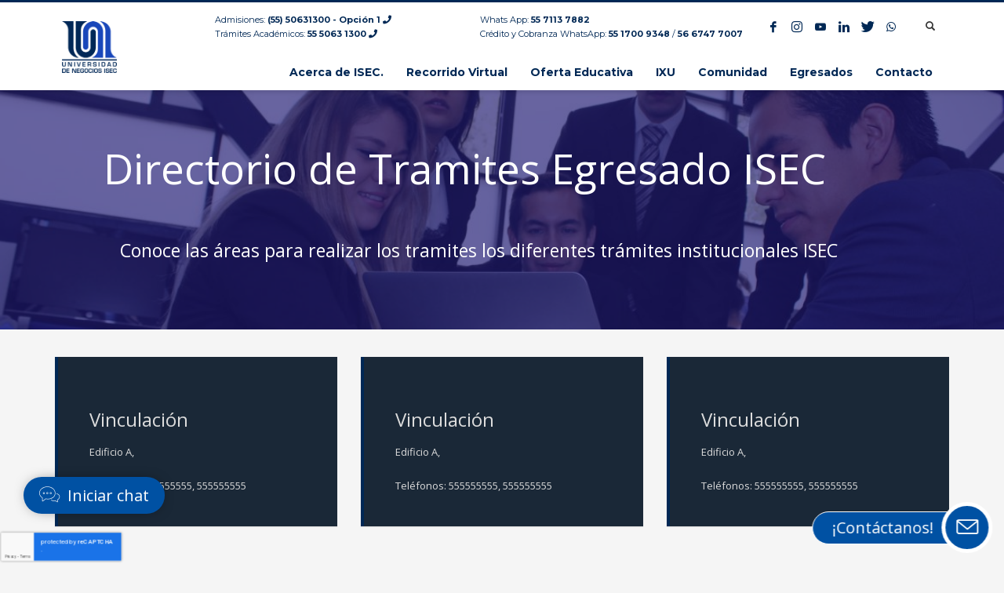

--- FILE ---
content_type: text/html; charset=UTF-8
request_url: https://uneg.edu.mx/comunidad/directorio/
body_size: 109615
content:
<!DOCTYPE html>
<html lang="es" prefix="og: https://ogp.me/ns#">
<head>
<meta charset="UTF-8"/>
<meta name="twitter:widgets:csp" content="on"/>
<meta name="ahrefs-site-verification" content="5753b8ebacba5343ddb232f6cf993ec6d19e378a098755bca6992b41bfa08c50">
<link rel="profile" href="http://gmpg.org/xfn/11"/>
<link rel="pingback" href="https://uneg.edu.mx/xmlrpc.php"/>
<style>
#popupIframe, #chatIframe {margin: 0px 39px 45px 0px;}
</style>


	<style>img:is([sizes="auto" i], [sizes^="auto," i]) { contain-intrinsic-size: 3000px 1500px }</style>
	
<!-- Search Engine Optimization by Rank Math - https://rankmath.com/ -->
<title>Directorio - Universidad de Negocios ISEC</title>
<meta name="robots" content="follow, noindex"/>
<meta property="og:locale" content="es_MX" />
<meta property="og:type" content="article" />
<meta property="og:title" content="Directorio - Universidad de Negocios ISEC" />
<meta property="og:url" content="https://uneg.edu.mx/comunidad/directorio/" />
<meta property="og:site_name" content="Universidad de Negocios ISEC" />
<meta property="og:updated_time" content="2019-03-06T14:11:15-05:00" />
<meta property="article:published_time" content="2019-03-06T12:45:15-05:00" />
<meta property="article:modified_time" content="2019-03-06T14:11:15-05:00" />
<meta name="twitter:card" content="summary_large_image" />
<meta name="twitter:title" content="Directorio - Universidad de Negocios ISEC" />
<meta name="twitter:label1" content="Time to read" />
<meta name="twitter:data1" content="Less than a minute" />
<script type="application/ld+json" class="rank-math-schema">{"@context":"https://schema.org","@graph":[{"@type":["School","Organization"],"@id":"https://uneg.edu.mx/#organization","name":"Universidad de Negocios ISEC","url":"https://uneg.edu.mx","logo":{"@type":"ImageObject","@id":"https://uneg.edu.mx/#logo","url":"https://uneg.edu.mx/wp-content/uploads/2018/11/ISEC-LOGO-150x141.png","contentUrl":"https://uneg.edu.mx/wp-content/uploads/2018/11/ISEC-LOGO-150x141.png","caption":"Universidad de Negocios ISEC","inLanguage":"es","width":"150","height":"141"}},{"@type":"WebSite","@id":"https://uneg.edu.mx/#website","url":"https://uneg.edu.mx","name":"Universidad de Negocios ISEC","publisher":{"@id":"https://uneg.edu.mx/#organization"},"inLanguage":"es"},{"@type":"ImageObject","@id":"https://uneg.edu.mx/wp-content/uploads/2018/11/ISEC-LOGO-150x141.png","url":"https://uneg.edu.mx/wp-content/uploads/2018/11/ISEC-LOGO-150x141.png","width":"150","height":"141","caption":"UNEG ISEC Logo","inLanguage":"es"},{"@type":"WebPage","@id":"https://uneg.edu.mx/comunidad/directorio/#webpage","url":"https://uneg.edu.mx/comunidad/directorio/","name":"Directorio - Universidad de Negocios ISEC","datePublished":"2019-03-06T12:45:15-05:00","dateModified":"2019-03-06T14:11:15-05:00","isPartOf":{"@id":"https://uneg.edu.mx/#website"},"primaryImageOfPage":{"@id":"https://uneg.edu.mx/wp-content/uploads/2018/11/ISEC-LOGO-150x141.png"},"inLanguage":"es"},{"@type":"Person","name":"Universidad de Negocios ISEC","image":{"@type":"ImageObject","@id":"https://secure.gravatar.com/avatar/a13fd85d207719e93c19a51e464d02f5?s=96&amp;d=mm&amp;r=g","url":"https://secure.gravatar.com/avatar/a13fd85d207719e93c19a51e464d02f5?s=96&amp;d=mm&amp;r=g","caption":"Universidad de Negocios ISEC","inLanguage":"es"},"worksFor":{"@id":"https://uneg.edu.mx/#organization"}},{"@type":"Article","headline":"Directorio - Universidad de Negocios ISEC","datePublished":"2019-03-06T12:45:15-05:00","dateModified":"2019-03-06T14:11:15-05:00","author":{"name":"Universidad de Negocios ISEC"},"publisher":{"@id":"https://uneg.edu.mx/#organization"},"name":"Directorio - Universidad de Negocios ISEC","@id":"https://uneg.edu.mx/comunidad/directorio/#richSnippet","isPartOf":{"@id":"https://uneg.edu.mx/comunidad/directorio/#webpage"},"image":{"@id":"https://uneg.edu.mx/wp-content/uploads/2018/11/ISEC-LOGO-150x141.png"},"inLanguage":"es","mainEntityOfPage":{"@id":"https://uneg.edu.mx/comunidad/directorio/#webpage"}}]}</script>
<!-- /Rank Math WordPress SEO plugin -->

<link rel='dns-prefetch' href='//fonts.googleapis.com' />
<link rel='dns-prefetch' href='//www.googletagmanager.com' />
<link rel="alternate" type="application/rss+xml" title="Universidad de Negocios ISEC &raquo; Feed" href="https://uneg.edu.mx/feed/" />
<link rel="alternate" type="application/rss+xml" title="Universidad de Negocios ISEC &raquo; RSS de los comentarios" href="https://uneg.edu.mx/comments/feed/" />
<script type="text/javascript">
/* <![CDATA[ */
window._wpemojiSettings = {"baseUrl":"https:\/\/s.w.org\/images\/core\/emoji\/15.0.3\/72x72\/","ext":".png","svgUrl":"https:\/\/s.w.org\/images\/core\/emoji\/15.0.3\/svg\/","svgExt":".svg","source":{"concatemoji":"https:\/\/uneg.edu.mx\/wp-includes\/js\/wp-emoji-release.min.js?ver=6.7.4"}};
/*! This file is auto-generated */
!function(i,n){var o,s,e;function c(e){try{var t={supportTests:e,timestamp:(new Date).valueOf()};sessionStorage.setItem(o,JSON.stringify(t))}catch(e){}}function p(e,t,n){e.clearRect(0,0,e.canvas.width,e.canvas.height),e.fillText(t,0,0);var t=new Uint32Array(e.getImageData(0,0,e.canvas.width,e.canvas.height).data),r=(e.clearRect(0,0,e.canvas.width,e.canvas.height),e.fillText(n,0,0),new Uint32Array(e.getImageData(0,0,e.canvas.width,e.canvas.height).data));return t.every(function(e,t){return e===r[t]})}function u(e,t,n){switch(t){case"flag":return n(e,"\ud83c\udff3\ufe0f\u200d\u26a7\ufe0f","\ud83c\udff3\ufe0f\u200b\u26a7\ufe0f")?!1:!n(e,"\ud83c\uddfa\ud83c\uddf3","\ud83c\uddfa\u200b\ud83c\uddf3")&&!n(e,"\ud83c\udff4\udb40\udc67\udb40\udc62\udb40\udc65\udb40\udc6e\udb40\udc67\udb40\udc7f","\ud83c\udff4\u200b\udb40\udc67\u200b\udb40\udc62\u200b\udb40\udc65\u200b\udb40\udc6e\u200b\udb40\udc67\u200b\udb40\udc7f");case"emoji":return!n(e,"\ud83d\udc26\u200d\u2b1b","\ud83d\udc26\u200b\u2b1b")}return!1}function f(e,t,n){var r="undefined"!=typeof WorkerGlobalScope&&self instanceof WorkerGlobalScope?new OffscreenCanvas(300,150):i.createElement("canvas"),a=r.getContext("2d",{willReadFrequently:!0}),o=(a.textBaseline="top",a.font="600 32px Arial",{});return e.forEach(function(e){o[e]=t(a,e,n)}),o}function t(e){var t=i.createElement("script");t.src=e,t.defer=!0,i.head.appendChild(t)}"undefined"!=typeof Promise&&(o="wpEmojiSettingsSupports",s=["flag","emoji"],n.supports={everything:!0,everythingExceptFlag:!0},e=new Promise(function(e){i.addEventListener("DOMContentLoaded",e,{once:!0})}),new Promise(function(t){var n=function(){try{var e=JSON.parse(sessionStorage.getItem(o));if("object"==typeof e&&"number"==typeof e.timestamp&&(new Date).valueOf()<e.timestamp+604800&&"object"==typeof e.supportTests)return e.supportTests}catch(e){}return null}();if(!n){if("undefined"!=typeof Worker&&"undefined"!=typeof OffscreenCanvas&&"undefined"!=typeof URL&&URL.createObjectURL&&"undefined"!=typeof Blob)try{var e="postMessage("+f.toString()+"("+[JSON.stringify(s),u.toString(),p.toString()].join(",")+"));",r=new Blob([e],{type:"text/javascript"}),a=new Worker(URL.createObjectURL(r),{name:"wpTestEmojiSupports"});return void(a.onmessage=function(e){c(n=e.data),a.terminate(),t(n)})}catch(e){}c(n=f(s,u,p))}t(n)}).then(function(e){for(var t in e)n.supports[t]=e[t],n.supports.everything=n.supports.everything&&n.supports[t],"flag"!==t&&(n.supports.everythingExceptFlag=n.supports.everythingExceptFlag&&n.supports[t]);n.supports.everythingExceptFlag=n.supports.everythingExceptFlag&&!n.supports.flag,n.DOMReady=!1,n.readyCallback=function(){n.DOMReady=!0}}).then(function(){return e}).then(function(){var e;n.supports.everything||(n.readyCallback(),(e=n.source||{}).concatemoji?t(e.concatemoji):e.wpemoji&&e.twemoji&&(t(e.twemoji),t(e.wpemoji)))}))}((window,document),window._wpemojiSettings);
/* ]]> */
</script>
<link rel='stylesheet' id='zn_all_g_fonts-css' href='//fonts.googleapis.com/css?family=Montserrat%3Aregular%2C500%2C700%7COpen+Sans%3Aregular%2C300%2C600%2C700%2C800&#038;ver=6.7.4' type='text/css' media='all' />
<style id='wp-emoji-styles-inline-css' type='text/css'>

	img.wp-smiley, img.emoji {
		display: inline !important;
		border: none !important;
		box-shadow: none !important;
		height: 1em !important;
		width: 1em !important;
		margin: 0 0.07em !important;
		vertical-align: -0.1em !important;
		background: none !important;
		padding: 0 !important;
	}
</style>
<link rel='stylesheet' id='wp-block-library-css' href='https://uneg.edu.mx/wp-includes/css/dist/block-library/style.min.css?ver=6.7.4' type='text/css' media='all' />
<style id='qsm-quiz-style-inline-css' type='text/css'>


</style>
<style id='classic-theme-styles-inline-css' type='text/css'>
/*! This file is auto-generated */
.wp-block-button__link{color:#fff;background-color:#32373c;border-radius:9999px;box-shadow:none;text-decoration:none;padding:calc(.667em + 2px) calc(1.333em + 2px);font-size:1.125em}.wp-block-file__button{background:#32373c;color:#fff;text-decoration:none}
</style>
<style id='global-styles-inline-css' type='text/css'>
:root{--wp--preset--aspect-ratio--square: 1;--wp--preset--aspect-ratio--4-3: 4/3;--wp--preset--aspect-ratio--3-4: 3/4;--wp--preset--aspect-ratio--3-2: 3/2;--wp--preset--aspect-ratio--2-3: 2/3;--wp--preset--aspect-ratio--16-9: 16/9;--wp--preset--aspect-ratio--9-16: 9/16;--wp--preset--color--black: #000000;--wp--preset--color--cyan-bluish-gray: #abb8c3;--wp--preset--color--white: #ffffff;--wp--preset--color--pale-pink: #f78da7;--wp--preset--color--vivid-red: #cf2e2e;--wp--preset--color--luminous-vivid-orange: #ff6900;--wp--preset--color--luminous-vivid-amber: #fcb900;--wp--preset--color--light-green-cyan: #7bdcb5;--wp--preset--color--vivid-green-cyan: #00d084;--wp--preset--color--pale-cyan-blue: #8ed1fc;--wp--preset--color--vivid-cyan-blue: #0693e3;--wp--preset--color--vivid-purple: #9b51e0;--wp--preset--gradient--vivid-cyan-blue-to-vivid-purple: linear-gradient(135deg,rgba(6,147,227,1) 0%,rgb(155,81,224) 100%);--wp--preset--gradient--light-green-cyan-to-vivid-green-cyan: linear-gradient(135deg,rgb(122,220,180) 0%,rgb(0,208,130) 100%);--wp--preset--gradient--luminous-vivid-amber-to-luminous-vivid-orange: linear-gradient(135deg,rgba(252,185,0,1) 0%,rgba(255,105,0,1) 100%);--wp--preset--gradient--luminous-vivid-orange-to-vivid-red: linear-gradient(135deg,rgba(255,105,0,1) 0%,rgb(207,46,46) 100%);--wp--preset--gradient--very-light-gray-to-cyan-bluish-gray: linear-gradient(135deg,rgb(238,238,238) 0%,rgb(169,184,195) 100%);--wp--preset--gradient--cool-to-warm-spectrum: linear-gradient(135deg,rgb(74,234,220) 0%,rgb(151,120,209) 20%,rgb(207,42,186) 40%,rgb(238,44,130) 60%,rgb(251,105,98) 80%,rgb(254,248,76) 100%);--wp--preset--gradient--blush-light-purple: linear-gradient(135deg,rgb(255,206,236) 0%,rgb(152,150,240) 100%);--wp--preset--gradient--blush-bordeaux: linear-gradient(135deg,rgb(254,205,165) 0%,rgb(254,45,45) 50%,rgb(107,0,62) 100%);--wp--preset--gradient--luminous-dusk: linear-gradient(135deg,rgb(255,203,112) 0%,rgb(199,81,192) 50%,rgb(65,88,208) 100%);--wp--preset--gradient--pale-ocean: linear-gradient(135deg,rgb(255,245,203) 0%,rgb(182,227,212) 50%,rgb(51,167,181) 100%);--wp--preset--gradient--electric-grass: linear-gradient(135deg,rgb(202,248,128) 0%,rgb(113,206,126) 100%);--wp--preset--gradient--midnight: linear-gradient(135deg,rgb(2,3,129) 0%,rgb(40,116,252) 100%);--wp--preset--font-size--small: 13px;--wp--preset--font-size--medium: 20px;--wp--preset--font-size--large: 36px;--wp--preset--font-size--x-large: 42px;--wp--preset--spacing--20: 0.44rem;--wp--preset--spacing--30: 0.67rem;--wp--preset--spacing--40: 1rem;--wp--preset--spacing--50: 1.5rem;--wp--preset--spacing--60: 2.25rem;--wp--preset--spacing--70: 3.38rem;--wp--preset--spacing--80: 5.06rem;--wp--preset--shadow--natural: 6px 6px 9px rgba(0, 0, 0, 0.2);--wp--preset--shadow--deep: 12px 12px 50px rgba(0, 0, 0, 0.4);--wp--preset--shadow--sharp: 6px 6px 0px rgba(0, 0, 0, 0.2);--wp--preset--shadow--outlined: 6px 6px 0px -3px rgba(255, 255, 255, 1), 6px 6px rgba(0, 0, 0, 1);--wp--preset--shadow--crisp: 6px 6px 0px rgba(0, 0, 0, 1);}:where(.is-layout-flex){gap: 0.5em;}:where(.is-layout-grid){gap: 0.5em;}body .is-layout-flex{display: flex;}.is-layout-flex{flex-wrap: wrap;align-items: center;}.is-layout-flex > :is(*, div){margin: 0;}body .is-layout-grid{display: grid;}.is-layout-grid > :is(*, div){margin: 0;}:where(.wp-block-columns.is-layout-flex){gap: 2em;}:where(.wp-block-columns.is-layout-grid){gap: 2em;}:where(.wp-block-post-template.is-layout-flex){gap: 1.25em;}:where(.wp-block-post-template.is-layout-grid){gap: 1.25em;}.has-black-color{color: var(--wp--preset--color--black) !important;}.has-cyan-bluish-gray-color{color: var(--wp--preset--color--cyan-bluish-gray) !important;}.has-white-color{color: var(--wp--preset--color--white) !important;}.has-pale-pink-color{color: var(--wp--preset--color--pale-pink) !important;}.has-vivid-red-color{color: var(--wp--preset--color--vivid-red) !important;}.has-luminous-vivid-orange-color{color: var(--wp--preset--color--luminous-vivid-orange) !important;}.has-luminous-vivid-amber-color{color: var(--wp--preset--color--luminous-vivid-amber) !important;}.has-light-green-cyan-color{color: var(--wp--preset--color--light-green-cyan) !important;}.has-vivid-green-cyan-color{color: var(--wp--preset--color--vivid-green-cyan) !important;}.has-pale-cyan-blue-color{color: var(--wp--preset--color--pale-cyan-blue) !important;}.has-vivid-cyan-blue-color{color: var(--wp--preset--color--vivid-cyan-blue) !important;}.has-vivid-purple-color{color: var(--wp--preset--color--vivid-purple) !important;}.has-black-background-color{background-color: var(--wp--preset--color--black) !important;}.has-cyan-bluish-gray-background-color{background-color: var(--wp--preset--color--cyan-bluish-gray) !important;}.has-white-background-color{background-color: var(--wp--preset--color--white) !important;}.has-pale-pink-background-color{background-color: var(--wp--preset--color--pale-pink) !important;}.has-vivid-red-background-color{background-color: var(--wp--preset--color--vivid-red) !important;}.has-luminous-vivid-orange-background-color{background-color: var(--wp--preset--color--luminous-vivid-orange) !important;}.has-luminous-vivid-amber-background-color{background-color: var(--wp--preset--color--luminous-vivid-amber) !important;}.has-light-green-cyan-background-color{background-color: var(--wp--preset--color--light-green-cyan) !important;}.has-vivid-green-cyan-background-color{background-color: var(--wp--preset--color--vivid-green-cyan) !important;}.has-pale-cyan-blue-background-color{background-color: var(--wp--preset--color--pale-cyan-blue) !important;}.has-vivid-cyan-blue-background-color{background-color: var(--wp--preset--color--vivid-cyan-blue) !important;}.has-vivid-purple-background-color{background-color: var(--wp--preset--color--vivid-purple) !important;}.has-black-border-color{border-color: var(--wp--preset--color--black) !important;}.has-cyan-bluish-gray-border-color{border-color: var(--wp--preset--color--cyan-bluish-gray) !important;}.has-white-border-color{border-color: var(--wp--preset--color--white) !important;}.has-pale-pink-border-color{border-color: var(--wp--preset--color--pale-pink) !important;}.has-vivid-red-border-color{border-color: var(--wp--preset--color--vivid-red) !important;}.has-luminous-vivid-orange-border-color{border-color: var(--wp--preset--color--luminous-vivid-orange) !important;}.has-luminous-vivid-amber-border-color{border-color: var(--wp--preset--color--luminous-vivid-amber) !important;}.has-light-green-cyan-border-color{border-color: var(--wp--preset--color--light-green-cyan) !important;}.has-vivid-green-cyan-border-color{border-color: var(--wp--preset--color--vivid-green-cyan) !important;}.has-pale-cyan-blue-border-color{border-color: var(--wp--preset--color--pale-cyan-blue) !important;}.has-vivid-cyan-blue-border-color{border-color: var(--wp--preset--color--vivid-cyan-blue) !important;}.has-vivid-purple-border-color{border-color: var(--wp--preset--color--vivid-purple) !important;}.has-vivid-cyan-blue-to-vivid-purple-gradient-background{background: var(--wp--preset--gradient--vivid-cyan-blue-to-vivid-purple) !important;}.has-light-green-cyan-to-vivid-green-cyan-gradient-background{background: var(--wp--preset--gradient--light-green-cyan-to-vivid-green-cyan) !important;}.has-luminous-vivid-amber-to-luminous-vivid-orange-gradient-background{background: var(--wp--preset--gradient--luminous-vivid-amber-to-luminous-vivid-orange) !important;}.has-luminous-vivid-orange-to-vivid-red-gradient-background{background: var(--wp--preset--gradient--luminous-vivid-orange-to-vivid-red) !important;}.has-very-light-gray-to-cyan-bluish-gray-gradient-background{background: var(--wp--preset--gradient--very-light-gray-to-cyan-bluish-gray) !important;}.has-cool-to-warm-spectrum-gradient-background{background: var(--wp--preset--gradient--cool-to-warm-spectrum) !important;}.has-blush-light-purple-gradient-background{background: var(--wp--preset--gradient--blush-light-purple) !important;}.has-blush-bordeaux-gradient-background{background: var(--wp--preset--gradient--blush-bordeaux) !important;}.has-luminous-dusk-gradient-background{background: var(--wp--preset--gradient--luminous-dusk) !important;}.has-pale-ocean-gradient-background{background: var(--wp--preset--gradient--pale-ocean) !important;}.has-electric-grass-gradient-background{background: var(--wp--preset--gradient--electric-grass) !important;}.has-midnight-gradient-background{background: var(--wp--preset--gradient--midnight) !important;}.has-small-font-size{font-size: var(--wp--preset--font-size--small) !important;}.has-medium-font-size{font-size: var(--wp--preset--font-size--medium) !important;}.has-large-font-size{font-size: var(--wp--preset--font-size--large) !important;}.has-x-large-font-size{font-size: var(--wp--preset--font-size--x-large) !important;}
:where(.wp-block-post-template.is-layout-flex){gap: 1.25em;}:where(.wp-block-post-template.is-layout-grid){gap: 1.25em;}
:where(.wp-block-columns.is-layout-flex){gap: 2em;}:where(.wp-block-columns.is-layout-grid){gap: 2em;}
:root :where(.wp-block-pullquote){font-size: 1.5em;line-height: 1.6;}
</style>
<link rel='stylesheet' id='contact-form-7-css' href='https://uneg.edu.mx/wp-content/plugins/contact-form-7/includes/css/styles.css?ver=6.1' type='text/css' media='all' />
<link rel='stylesheet' id='mptt-style-css' href='https://uneg.edu.mx/wp-content/plugins/mp-timetable/media/css/style.css?ver=2.4.14' type='text/css' media='all' />
<link rel='stylesheet' id='rs-plugin-settings-css' href='https://uneg.edu.mx/wp-content/plugins/revslider/public/assets/css/settings.css?ver=5.4.8' type='text/css' media='all' />
<style id='rs-plugin-settings-inline-css' type='text/css'>
#rs-demo-id {}
</style>
<link rel='stylesheet' id='wp-job-manager-job-listings-css' href='https://uneg.edu.mx/wp-content/plugins/wp-job-manager/assets/dist/css/job-listings.css?ver=598383a28ac5f9f156e4' type='text/css' media='all' />
<link rel='stylesheet' id='wpcf7-redirect-script-frontend-css' href='https://uneg.edu.mx/wp-content/plugins/wpcf7-redirect/build/assets/frontend-script.css?ver=2c532d7e2be36f6af233' type='text/css' media='all' />
<link rel='stylesheet' id='ecwd-popup-style-css' href='https://uneg.edu.mx/wp-content/plugins/event-calendar-wd/css/ecwd_popup.css?ver=1.1.41_5bf716c4ccdd9' type='text/css' media='all' />
<link rel='stylesheet' id='ecwd_font-awesome-css' href='https://uneg.edu.mx/wp-content/plugins/event-calendar-wd/css/font-awesome/font-awesome.css?ver=1.1.41_5bf716c4ccdd9' type='text/css' media='all' />
<link rel='stylesheet' id='ecwd-public-css' href='https://uneg.edu.mx/wp-content/plugins/event-calendar-wd/css/style.css?ver=1.1.41_5bf716c4ccdd9' type='text/css' media='all' />
<link rel='stylesheet' id='plhg-main-css-css' href='https://uneg.edu.mx/wp-content/plugins/hogash-post-love/assets/frontend/css/plhg-styles.css?ver=1.0.0' type='text/css' media='all' />
<link rel='stylesheet' id='custom-css' href='https://uneg.edu.mx/wp-content/themes/kallyas-child/js/jquery.fancybox.min.css?ver=6.7.4' type='text/css' media='all' />
<link rel='stylesheet' id='hg-mailchimp-styles-css' href='https://uneg.edu.mx/wp-content/themes/kallyas/framework/hogash-mailchimp/assets/css/hg-mailchimp.css?ver=1.0.0' type='text/css' media='all' />
<link rel='stylesheet' id='kallyas-styles-css' href='https://uneg.edu.mx/wp-content/themes/kallyas/style.css?ver=4.16.8' type='text/css' media='all' />
<link rel='stylesheet' id='th-bootstrap-styles-css' href='https://uneg.edu.mx/wp-content/themes/kallyas/css/bootstrap.min.css?ver=4.16.8' type='text/css' media='all' />
<link rel='stylesheet' id='th-theme-template-styles-css' href='https://uneg.edu.mx/wp-content/themes/kallyas/css/template.min.css?ver=4.16.8' type='text/css' media='all' />
<link rel='stylesheet' id='ecwd-overrides-css' href='https://uneg.edu.mx/wp-content/themes/kallyas/css/plugins/kl-calendar.css?ver=4.16.8' type='text/css' media='all' />
<link rel='stylesheet' id='zion-frontend-css' href='https://uneg.edu.mx/wp-content/themes/kallyas/framework/zion-builder/assets/css/znb_frontend.css?ver=1.0.23' type='text/css' media='all' />
<link rel='stylesheet' id='3939-layout.css-css' href='//uneg.edu.mx/wp-content/uploads/zion-builder/cache/3939-layout.css?ver=c1be13d99b046db44c537b75ff36d690' type='text/css' media='all' />
<link rel='stylesheet' id='kallyas-child-css' href='https://uneg.edu.mx/wp-content/themes/kallyas-child/style.css?ver=4.16.8' type='text/css' media='all' />
<link rel='stylesheet' id='th-theme-print-stylesheet-css' href='https://uneg.edu.mx/wp-content/themes/kallyas/css/print.css?ver=4.16.8' type='text/css' media='print' />
<link rel='stylesheet' id='th-theme-options-styles-css' href='//uneg.edu.mx/wp-content/uploads/zn_dynamic.css?ver=1768947815' type='text/css' media='all' />
<link rel='stylesheet' id='raleway-css' href='//fonts.googleapis.com/css?family=Raleway%3A300%2C300italic%2Cregular%2Citalic%2C500%2C500italic%2C600%2C600italic%2C700%2C700italic%2C800%2C800italic%2C900%2C900italic&#038;subset=latin&#038;ver=2.9.6' type='text/css' media='all' />
<link rel='stylesheet' id='kc-general-css' href='https://uneg.edu.mx/wp-content/plugins/kingcomposer/assets/frontend/css/kingcomposer.min.css?ver=2.9.6' type='text/css' media='all' />
<link rel='stylesheet' id='kc-animate-css' href='https://uneg.edu.mx/wp-content/plugins/kingcomposer/assets/css/animate.css?ver=2.9.6' type='text/css' media='all' />
<link rel='stylesheet' id='kc-icon-1-css' href='https://uneg.edu.mx/wp-content/plugins/kingcomposer/assets/css/icons.css?ver=2.9.6' type='text/css' media='all' />
<script type="text/javascript" src="https://uneg.edu.mx/wp-includes/js/jquery/jquery.min.js?ver=3.7.1" id="jquery-core-js"></script>
<script type="text/javascript" src="https://uneg.edu.mx/wp-includes/js/jquery/jquery-migrate.min.js?ver=3.4.1" id="jquery-migrate-js"></script>
<script type="text/javascript" src="https://uneg.edu.mx/wp-content/plugins/revslider/public/assets/js/jquery.themepunch.tools.min.js?ver=5.4.8" id="tp-tools-js"></script>
<script type="text/javascript" src="https://uneg.edu.mx/wp-content/plugins/revslider/public/assets/js/jquery.themepunch.revolution.min.js?ver=5.4.8" id="revmin-js"></script>
<script type="text/javascript" id="plhg-main-script-js-extra">
/* <![CDATA[ */
var plhg_script_vars = {"ajaxurl":"https:\/\/uneg.edu.mx\/wp-admin\/admin-ajax.php","nonce":"6e235e4115","error_message":"Sorry, there was a problem processing your request."};
/* ]]> */
</script>
<script type="text/javascript" src="https://uneg.edu.mx/wp-content/plugins/hogash-post-love/assets/frontend/js/script.js?ver=1.0.0" id="plhg-main-script-js"></script>
<script type="text/javascript" src="https://uneg.edu.mx/wp-content/themes/kallyas-child/js/jquery.fancybox.js?ver=6.7.4" id="custom2-js"></script>
<link rel="https://api.w.org/" href="https://uneg.edu.mx/wp-json/" /><link rel="alternate" title="JSON" type="application/json" href="https://uneg.edu.mx/wp-json/wp/v2/pages/3939" /><link rel="EditURI" type="application/rsd+xml" title="RSD" href="https://uneg.edu.mx/xmlrpc.php?rsd" />
<meta name="generator" content="WordPress 6.7.4" />
<link rel='shortlink' href='https://uneg.edu.mx/?p=3939' />
<link rel="alternate" title="oEmbed (JSON)" type="application/json+oembed" href="https://uneg.edu.mx/wp-json/oembed/1.0/embed?url=https%3A%2F%2Funeg.edu.mx%2Fcomunidad%2Fdirectorio%2F" />
<link rel="alternate" title="oEmbed (XML)" type="text/xml+oembed" href="https://uneg.edu.mx/wp-json/oembed/1.0/embed?url=https%3A%2F%2Funeg.edu.mx%2Fcomunidad%2Fdirectorio%2F&#038;format=xml" />
<!-- start Simple Custom CSS and JS -->
<script type="text/javascript">
document.addEventListener("DOMContentLoaded", function () {
    let section = document.getElementById("eluid7e1e1ca1");
    if (section) {
        let h1 = document.createElement("h1");
        h1.textContent = "Noticias Universidad de Negocios ISEC | Actualidad Académica y Eventos";
		h1.classList.add("tit-notice");
		
        section.parentNode.insertBefore(h1, section);
    }
});
</script>
<!-- end Simple Custom CSS and JS -->
<!-- start Simple Custom CSS and JS -->
<script src="https://www.google.com/recaptcha/api.js" async defer></script><!-- end Simple Custom CSS and JS -->
<!-- start Simple Custom CSS and JS -->
<style type="text/css">
.page-id-10583 #th-content-page{
	display: inline-block;
}
.wpcf7 .cf-col-100 {
    width: 100%;
    margin-bottom: 20px;
}
.site-logo-img {
	width:70px !important;
}
@media only screen and (max-width: 1180px) and (min-width: 768px){
  .page-id-10583 .right_sidebar.col-sm-8.col-md-9 {
    width: 100% !important; 
  }
  .page-id-10583 .col-sm-4.col-md-3 {
    display: none !important;
  }
}</style>
<!-- end Simple Custom CSS and JS -->
<meta name="generator" content="Site Kit by Google 1.158.0" /><script type="text/javascript">var kc_script_data={ajax_url:"https://uneg.edu.mx/wp-admin/admin-ajax.php"}</script><noscript><style type="text/css">.mptt-shortcode-wrapper .mptt-shortcode-table:first-of-type{display:table!important}.mptt-shortcode-wrapper .mptt-shortcode-table .mptt-event-container:hover{height:auto!important;min-height:100%!important}body.mprm_ie_browser .mptt-shortcode-wrapper .mptt-event-container{height:auto!important}@media (max-width:767px){.mptt-shortcode-wrapper .mptt-shortcode-table:first-of-type{display:none!important}}</style></noscript>		<meta name="theme-color"
			  content="#002855">
				<meta name="viewport" content="width=device-width, initial-scale=1, maximum-scale=1"/>
		
		<!--[if lte IE 8]>
		<script type="text/javascript">
			var $buoop = {
				vs: {i: 10, f: 25, o: 12.1, s: 7, n: 9}
			};

			$buoop.ol = window.onload;

			window.onload = function () {
				try {
					if ($buoop.ol) {
						$buoop.ol()
					}
				}
				catch (e) {
				}

				var e = document.createElement("script");
				e.setAttribute("type", "text/javascript");
				e.setAttribute("src", "https://browser-update.org/update.js");
				document.body.appendChild(e);
			};
		</script>
		<![endif]-->

		<!-- for IE6-8 support of HTML5 elements -->
		<!--[if lt IE 9]>
		<script src="//html5shim.googlecode.com/svn/trunk/html5.js"></script>
		<![endif]-->
		
	<!-- Fallback for animating in viewport -->
	<noscript>
		<style type="text/css" media="screen">
			.zn-animateInViewport {visibility: visible;}
		</style>
	</noscript>
	<meta name="generator" content="Powered by Slider Revolution 5.4.8 - responsive, Mobile-Friendly Slider Plugin for WordPress with comfortable drag and drop interface." />
<link rel="icon" href="https://uneg.edu.mx/wp-content/uploads/2018/11/ISEC-LOGO-106x99.png" sizes="32x32" />
<link rel="icon" href="https://uneg.edu.mx/wp-content/uploads/2018/11/ISEC-LOGO-106x99.png" sizes="192x192" />
<link rel="apple-touch-icon" href="https://uneg.edu.mx/wp-content/uploads/2018/11/ISEC-LOGO-106x99.png" />
<meta name="msapplication-TileImage" content="https://uneg.edu.mx/wp-content/uploads/2018/11/ISEC-LOGO-106x99.png" />
<script type="text/javascript">function setREVStartSize(e){									
						try{ e.c=jQuery(e.c);var i=jQuery(window).width(),t=9999,r=0,n=0,l=0,f=0,s=0,h=0;
							if(e.responsiveLevels&&(jQuery.each(e.responsiveLevels,function(e,f){f>i&&(t=r=f,l=e),i>f&&f>r&&(r=f,n=e)}),t>r&&(l=n)),f=e.gridheight[l]||e.gridheight[0]||e.gridheight,s=e.gridwidth[l]||e.gridwidth[0]||e.gridwidth,h=i/s,h=h>1?1:h,f=Math.round(h*f),"fullscreen"==e.sliderLayout){var u=(e.c.width(),jQuery(window).height());if(void 0!=e.fullScreenOffsetContainer){var c=e.fullScreenOffsetContainer.split(",");if (c) jQuery.each(c,function(e,i){u=jQuery(i).length>0?u-jQuery(i).outerHeight(!0):u}),e.fullScreenOffset.split("%").length>1&&void 0!=e.fullScreenOffset&&e.fullScreenOffset.length>0?u-=jQuery(window).height()*parseInt(e.fullScreenOffset,0)/100:void 0!=e.fullScreenOffset&&e.fullScreenOffset.length>0&&(u-=parseInt(e.fullScreenOffset,0))}f=u}else void 0!=e.minHeight&&f<e.minHeight&&(f=e.minHeight);e.c.closest(".rev_slider_wrapper").css({height:f})					
						}catch(d){console.log("Failure at Presize of Slider:"+d)}						
					};</script>
		<style type="text/css" id="wp-custom-css">
			/*
Formulario CF7 a 2 columnas responsive
*/
.main-nav ul ul.sub-menu .menu-item.active>a, .main-nav ul ul.sub-menu .menu-item a:hover {
    color: #0047bb;
    background: rgb(255 255 255);
}
#responsive-form{
 max-width:1200px /*-- change this to get your desired form width --*/;
 margin:0 auto;
        width:100%;
}
.services_box--boxed{
	min-height: 260px;
}
.ico-uneg-1 .grid-ibx__item.grid-ibx__item--type-img.text-center.grid-ibx__item-1 {
    display: none;
}

.form-row{
 width: 100%;
}

a.a-link-w {
    color: #fff;
}
.column-half, .column-full{
 float: left;
 position: relative;
 padding: 0.65rem;
 width:100%;
 -webkit-box-sizing: border-box;
        -moz-box-sizing: border-box;
        box-sizing: border-box
}
.clearfix:after {
 content: "";
 display: table;
 clear: both;
}

/* Landing Page */
#wp-admin-bar-kc-backend-edit {
		display: none;
}

.landing-page .header-action ul {
    margin: 0;
    padding: 0;
    margin-left: 1em;
}

.landing-page .header-action ul li {
    list-style: none;
    display: inline-block;
    margin-right: 50px;
}

.landing-page .header-action ul li:last-child {
    margin-right: 0;
}

.landing-page .header-action ul li a {
    color: #fff;
}

.landing-page .header-action ul li img {
    margin-right: 20px;
}

.landing-page .cta-btn {
	box-shadow: 0 0 20px 0px rgba(0, 0, 0, 0.4);
}

.landing-page .kc_wrapper.ui-tabs {
    border-radius: 30px;
    overflow: hidden;
		box-shadow: 0 0 20px 10px rgba(0, 0, 0, 0.25);
}

.landing-page .kc_tabs>.kc_wrapper>.kc_tabs_nav {
		background: #fff;
    border-bottom: 1px solid #E6E6E6 !important;
}

.landing-page .kc_wrapper>ul.ui-tabs-nav>li {
    width: 33.333%;
    text-align: center;
}

.landing-page .kc_tabs_nav>li {
    border-right: 1px solid #E6E6E6;
    color: #333;
}

.landing-page .kc_tabs_nav>li:last-child {
    border-right: none;
}

.landing-page .kc_tabs_nav>.ui-tabs-active, .landing-page .kc_tabs_nav>.ui-tabs-active:hover, .landing-page .kc_tabs_nav>.ui-tabs-active>a, .landing-page .kc_tabs_nav>.ui-tabs-active>a:hover {
    color: #333;
}

.landing-page .kc_tabs_nav>li>a, .landing-page .nav-pills>li>a {
    padding: 15px 30px;
    color: #333;
    font-size: 22px;
    font-weight: 700;
}

.landing-page .kc_tabs_nav>.ui-tabs-active>a, .landing-page .kc_tabs_nav>li:hover, .landing-page .kc_tabs_nav>li>a:hover {
    background-color: #FFD238;
}

.landing-page .kc_tabs_nav>.ui-tabs-active, .landing-page .kc_tabs_nav>.ui-tabs-active:hover, .landing-page .kc_tabs_nav>.ui-tabs-active>a, .landing-page .kc_tabs_nav>.ui-tabs-active>a:hover {
    color: #333;
}

.landing-page .kc_tabs_nav>li>a>i {
		float: right;
    color: #0151A4;
    font-size: 30px;
    margin-left: -30px;
    margin-right: 30px;
		transition: all .5s ease;
}

.landing-page .kc_tabs_nav>.ui-tabs-active>a>i {
		transform: rotate(180deg);
}

.landing-page .kc_tabs_nav~.kc_tab.ui-tabs-body-active {
    background: #fff;
}

.landing-page .kc_tabs_nav~.kc_tab .kc_tab_content {
    padding: 40px 40px 30px;
    overflow: hidden;
}

.landing-page .logo-slider .owl-item {
		text-align: center;
}

.landing-page .logo-slider .owl-item img {
		height: 70px;
}


.landing-page .logo-slider .owl-controls .owl-buttons div {
		opacity: 1;
		left: 15px;
}

.landing-page .logo-slider .owl-controls .owl-buttons div.owl-next {
		right: 15px;
    left: initial;
}

.landing-page .owl-carousel .owl-controls .owl-buttons div:before {
    color: #0151A4 !important;
    font-size: 35px;
    font-weight: bolder;
}



.landing-page .testimonial .owl-theme .owl-controls {
    margin-top: -100px;
    position: relative;
    z-index: 9999;
}

.landing-page .owl-theme .owl-controls .owl-page span {
    filter: Alpha(Opacity=20);
    opacity: 0.2;
}

.landing-page .owl-theme .owl-controls .owl-page.active span, .landing-page .owl-theme .owl-controls.clickable .owl-page:hover span {
    filter: Alpha(Opacity=50);
    opacity: 0.5;
}

.landing-page .footer a {
		color: #fff;
}

.landing-page .footer .footer-action a {
		margin-right: 40px;
}

.landing-page .footer .footer-action a:last-child {
		margin-right: 0;
}

/* contact form */
.landing-page .cf-lp .wpcf7 {
    max-width: 585px;
    margin: 0 auto;
    padding: 50px 50px;
    background: #0151A4;
    border-radius: 30px;
		box-shadow: 0 0 20px 0px rgba(0, 0, 0, 0.4);
}

.landing-page .cf-lp p {
		margin-bottom: 30px;
}

.landing-page .cf-lp .contact-field {
		border: none;
    border-bottom: 1px solid #fff;
    border-radius: 0 !important;
    width: 100%;
    height: auto;
    padding: 10px 15px !important;
    font-family: "Raleway", sans-serif;
    font-size: 16px;
    font-weight: 400;
    color: #fff;
    background: transparent;
}

.landing-page .cf-lp .contact-field option {
    color: #333;
}

.landing-page .cf-lp .contact-field:focus {
    outline: none;
}

.landing-page .cf-lp textarea.contact-field {
    height: 150px;
}

.landing-page .cf-lp .contact-field::-webkit-input-placeholder { /* Chrome/Opera/Safari */
  color: #fff;
}
.landing-page .cf-lp .contact-field::-moz-placeholder { /* Firefox 19+ */
  color: #fff;
}
.landing-page .cf-lp .contact-field:-ms-input-placeholder { /* IE 10+ */
  color: #fff;
}
.landing-page .cf-lp .contact-field:-moz-placeholder { /* Firefox 18- */
  color: #fff;
}

.landing-page .cf-lp input[type="submit"] {
		background: #FFD238;
    color: #0151A4;
    font-family: "Raleway", sans-serif;
    font-size: 17px;
    font-weight: 700;
    text-transform: uppercase;
    line-height: 1.3;
    border: none !important;
    border-radius: 30px;
    padding: 15px 45px !important;
    float: right;
}

.landing-page .cf-lp input[type="submit"]:focus {
    border: none;
		outline: none;
}

.landing-page .cf-lp input[type="submit"]:hover {
		background: #FFD238;
}

.landing-page .cf-lp div.wpcf7 .ajax-loader {
    margin: 20px 0 0 20px;
}

.landing-page .cf-lp span.wpcf7-not-valid-tip {
    color: #fff;
    background: #f00;
    font-size: 1em;
    font-weight: normal;
    display: block;
    padding: 0 10px;
}

.landing-page .cf-lp div.wpcf7-response-output {
    margin: 3em 0.5em 1em;
		color: #fff;
}

/* Form css */
.pum-theme-4649 .pum-title, .pum-theme-lightbox .pum-title {
    font-size: 25px;
    margin-bottom: 20px;
}

.wpcf7 .cf-col-50.padding-right {
    padding-right: 10px;
}

.wpcf7 .cf-col-50.padding-left {
    padding-left: 10px;
}

.wpcf7 .cf-col-50 {
    width: 50%;
    float: left;
    margin-bottom: 20px;
}

.wpcf7-form-control:not(.wpcf7-checkbox):not(.wpcf7-radio) {
    padding: 12px 14px;
    box-shadow: none;
    border-radius: 4px;
}

.wpcf7-form-control.wpcf7-acceptance {
		padding: 0px !important;
    border: none !important;
}

.wpcf7-form-control.wpcf7-acceptance span.wpcf7-list-item {
    margin: 0;
    margin-right: 5px;
    vertical-align: middle;
}

.wpcf7-form-control.wpcf7-submit {
    width: auto !important;
    padding: 12px 20px !important;
    background: #002855;
    color: #fff;
    border: none !important;
}

.pum-theme-4649 .pum-content span.wpcf7-not-valid-tip {
    font-size: 0.8em;
}
.page-id-7876 .zn_sortable_content{
    margin-top: 100px;
}
/* Popup contact */
#popup_contact {
    position: fixed;
    right: 5px;
    bottom: 15px;
    z-index: 9001;
    width: 62px;
    height: 62px;
}

.move {
    -webkit-animation: mover 0.5s infinite alternate;
    -moz-animation: mover 0.7s infinite alternate;
    animation: mover 0.7s infinite alternate;
}

@-webkit-keyframes mover {
    0% {
        transform: translateX(0)
    }
    100% {
        transform: translateX(-10px)
    }
}

@keyframes mover {
    0% {
        transform: translateX(0)
    }
    100% {
        transform: translateX(-10px)
    }
}

#popup_contact>a.button {
		width: 65px;
    height: 65px;
    line-height: 54px;
    font-size: 28px;
    color: #fff;
    background: #0051a3;
    border: 5px solid #ffffff;
    border-radius: 50%;
    position: absolute;
    bottom: 0;
    right: 0;
    display: inline-block;
    text-align: center;
		text-decoration: none !important;
}

#popup_contact .popup_contact_wrapper {
		width: 350px;
    padding: 20px;
    background: #fff;
    bottom: 0;
    right: 0;
    border: 1px solid #0051a3;
    border-radius: 8px;
    position: absolute;
		overflow: hidden;
    display: none;
}

#popup_contact .cta-text {
    width: 180px;
    position: absolute;
    top: 50%;
    left: -170px;
    background: #0051a3;
    margin-top: -21px;
    border: 1px solid #ffffff;
    border-top-left-radius: 50px;
    border-bottom-left-radius: 50px;
    font-size: 20px;
    color: #fff;
    padding: 4px 18px;
    line-height: 1.6;
    z-index: -9;
}

#popup_contact .popup-title {
    background: #0051a3;
    color: #fff;
    text-align: center;
    margin: -20px -20px 0;
    font-size: 20px;
    font-weight: 400;
}

#popup_contact .form-icon {
    float: left;
    color: #fff;
    margin-top: 2px;
    margin-left: 10px;
    cursor: pointer;
    font-size: 18px;
}

#popup_contact .form-close {
		float: right;
    color: #fff;
    margin-top: 0;
    margin-right: 10px;
    cursor: pointer;
    font-size: 15px;
}

#popup_contact  .popup-content {
    padding: 0 10px;
}

#popup_contact .popup-content-title {
		font-size: 18px;
    font-weight: 400;
    color: #000000;
		margin-top: 20px;
		overflow: hidden;
    cursor: pointer;
    line-height: 1.4em;
		text-align: center;
}

#popup_contact .popup-content-title .title-arrow {
    float: right;
    color: #000000;
    margin-top: 0;
    margin-right: 0;
    font-size: 22px;
}

#popup_contact .content-cta {
    text-align: center;
    margin: 15px 0;
		/*display: none;*/
}

#popup_contact .content-cta a {
    display: inline-block;
    background: #0051a3;
    font-size: 15px;
    font-weight: 500;
    color: #fff;
    padding: 2px 10px;
    border-radius: 50px;
    margin-bottom: 8px;
    text-decoration: none !important;
}

.chat-el {
    position: fixed;
    left: 30px;
    bottom: 75px;
    z-index: 9001;
}

.chat-el > a {
		background: #0051a3;
    color: #fff;
    font-size: 20px;
    padding: 10px 20px;
    border-radius: 50px;
		box-shadow: 0 0 20px -10px #000;
}

.chat-el > a > span {
    display: inline-block;
    margin-left: 5px;
}

#designstudio-button {
    display: none !important;
}
.tit-notice{
	font-size: 2rem;
    margin-bottom: 20px;
    text-align: center;
    font-weight: 700;
    margin-top: 45px;
	color: #002855;
}
textarea {
  resize: none !important;
}
.page-id-3281 .services_box--boxed{
	cursor: default
}
/**---------------- Media query ----------------**/
@media only screen and (min-width: 48em) { 
 .column-half{
 width: 50%;
 }
}

@media only screen and (max-width: 1024px) {
	.landing-page .kc_tabs_nav>li>a>i {
			margin-left: 0;
			margin-right: 0;
	}
}

@media only screen and (max-width: 999px) {
	.landing-page .intro h1,
	.landing-page .intro h2,
	.landing-page .intro h3,
	.landing-page .intro p {
			text-shadow: 0 0 15px #333;
	}
	
	.landing-page .kc_tabs>.kc_wrapper>.kc_tabs_nav {
			border-bottom: none !important;
	}
	
	.landing-page .kc_wrapper>ul.ui-tabs-nav>li {
			width: 100%;
	}
	
	.landing-page .kc_tabs_nav>li {
			border-bottom: 1px solid #E6E6E6 !important;
			border-right: none;
	}
	
	.landing-page .testimonial .owl-theme .owl-controls {
			margin-top: 0;
	}
}

@media only screen and (max-width: 767px) {
	.zn_sidebar.sidebar.kl-sidebar--light.element-scheme--light {
    display: inline-grid;
}
	.landing-page .header-action ul li {
			display: block;
			margin-right: 0;
			margin-bottom: 10px;
	}
	
	.landing-page .header-action ul li img {
			margin-right: 10px;
			width: 20px;
	}
}

@media only screen and (max-width: 479px) {
	.landing-page h1 {
		font-size: 25px !important;
	}
	
	.landing-page h2,
	.landing-page .kc_tabs_nav>li>a, .landing-page .nav-pills>li>a {
		font-size: 20px !important;
	}
	
	.landing-page h3 {
		font-size: 18px !important;
	}
	
	.landing-page .kc_text_block,
	.landing-page p {
		font-size: 15px !important;
	}
	
	.landing-page .kc_tabs_nav>li>a>i {
			font-size: 25px;
	}
	
	.hidden-xs-br br {
			display: none;
	}
	
	.wpcf7 .cf-col-50 {
			width: 100% !important;
			padding: 0 !important;
	}
	
	.chat-el {
			bottom: 150px;
			left: initial;
			right: 30px;
	}
	
	.chat-el > a {
			display: inline-block;
			width: 60px;
			height: 60px;
			padding: 17px;
	}
	
	.chat-el > a > span {
			display: none;
	}
}
body.kc-css-system .kc-css-680579, body.kc-css-system .kc-css-680579 p {
    color: #ffffff;
    font-family: Raleway;
    font-size: 16px;
    font-weight: 400;
    text-align: center;
}
header .kl-header-toptext{
	font-size: 11px;
	line-height: 18px
}
/*recaptcha*/
.grecaptcha-badge {
    width: auto !important;
    right: auto !important;
    left: -50px !important;
    bottom: -7px !important;
    transform: scale(.6);
}
/*new breadcrumbs styles*/
.kl-header-toptext {
    flex-grow: inherit;
}
.kl-header-toptext > div {
    display: inline-block;
    width: 49.5%;
}
@media(max-width: 767px){
	.kl-header-toptext > div:first-child{margin-bottom: 15px}
	.kl-header-toptext > div{
		text-align: center;
		width: 100%;
	}
}
input#pOffer {
    display: none;
}

input#chanel {
    display: none;
}
/*HZ*/
.texto-egresad {
	font-size: 15px;
}
.page-id-9978 label {
	width: 100%;
}
.t-azul {
	color: #0051a3;
	font-weight: bold;
} 
.d-none{display:none}
form.wpcf7-form select {
    margin-bottom: 20px;
}
form.wpcf7-form input.wpcf7-submit {
    display: block;
    margin: 15px 0;
}
.menu li{
	text-transform:capitalize;
}		</style>
		<script type="text/javascript"></script><style type="text/css" id="kc-css-general">.kc-off-notice{display: inline-block !important;}.kc-container{max-width:1170px;}</style><style type="text/css" id="kc-css-render"></style><!-- Google Tag Manager -->
<script>(function(w,d,s,l,i){w[l]=w[l]||[];w[l].push({'gtm.start':
new Date().getTime(),event:'gtm.js'});var f=d.getElementsByTagName(s)[0],
j=d.createElement(s),dl=l!='dataLayer'?'&l='+l:'';j.async=true;j.src=
'https://www.googletagmanager.com/gtm.js?id='+i+dl;f.parentNode.insertBefore(j,f);
})(window,document,'script','dataLayer','GTM-NQ672S4');</script>
<!-- End Google Tag Manager --><script async src="//265821.tctm.co/t.js"></script>
</head>

<body  class="page-template-default page page-id-3939 page-child parent-pageid-3860 sp-easy-accordion-enabled kc-css-system ecwd-theme-parent-kallyas ecwd-theme-child-kallyas-child res1170 kl-skin--light ecwd-kallyas kallyas-child-theme" itemscope="itemscope" itemtype="https://schema.org/WebPage" >


<!-- Google Tag Manager (noscript) -->
<noscript><iframe src="https://www.googletagmanager.com/ns.html?id=GTM-NQ672S4"
height="0" width="0" style="display:none;visibility:hidden"></iframe></noscript>
<!-- End Google Tag Manager (noscript) --><div id="page-loading" class="kl-pageLoading--yes_img_breath"><div class="preloader-breath-img"><img src="https://uneg.edu.mx/wp-content/uploads/job-manager-uploads/company_logo/2020/01/ISEC-LOGO-150x141-150x141.png"></div></div><div class="login_register_stuff"></div><!-- end login register stuff -->		<div id="fb-root"></div>
		<script>(function (d, s, id) {
			var js, fjs = d.getElementsByTagName(s)[0];
			if (d.getElementById(id)) {return;}
			js = d.createElement(s); js.id = id;
			js.src = "https://connect.facebook.net/en_US/sdk.js";
			fjs.parentNode.insertBefore(js, fjs);
		}(document, 'script', 'facebook-jssdk'));</script>
		

<div id="page_wrapper">

<header id="header" class="site-header  style6   header--fixed   sticky-resize headerstyle--image_color site-header--absolute nav-th--dark siteheader-classic siteheader-classic-normal sheader-sh--dark"  >
		<div class="site-header-wrapper sticky-top-area">

		<div class="kl-top-header site-header-main-wrapper clearfix   sh--dark">

			<div class="container siteheader-container header--oldstyles">

				<div class="fxb-row fxb-row-col-sm">

										<div class='fxb-col fxb fxb-center-x fxb-center-y fxb-basis-auto fxb-grow-0'>
								<div id="logo-container" class="logo-container   logosize--yes zn-original-logo">
			<!-- Logo -->
			<h3 class='site-logo logo ' id='logo'><a href='https://uneg.edu.mx/' class='site-logo-anch'><img class="logo-img site-logo-img" src="https://uneg.edu.mx/wp-content/uploads/job-manager-uploads/company_logo/2020/01/ISEC-LOGO-150x141-150x141.png"  alt="Universidad de Negocios ISEC" title="" data-mobile-logo="https://uneg.edu.mx/wp-content/uploads/job-manager-uploads/company_logo/2020/01/ISEC-LOGO-150x141-150x141.png" /></a></h3>			<!-- InfoCard -->
					</div>

							</div>
					
					<div class='fxb-col fxb-basis-auto'>

						

	<div class="separator site-header-separator visible-xs"></div>
	<div class="fxb-row site-header-row site-header-top ">

		<div class='fxb-col fxb fxb-start-x fxb-center-y fxb-basis-auto site-header-col-left site-header-top-left'>
								</div>

		<div class='fxb-col fxb fxb-end-x fxb-center-y fxb-basis-auto site-header-col-right site-header-top-right'>
						<div class="sh-component kl-header-toptext kl-font-alt"><div>Admisiones: <b>(55) 50631300 - Opción 1</b> <i class="fa-phone"></i><br> Trámites Académicos: <b>55 5063 1300</b> <i class="fa-phone"></i></div> <div>Whats App:<b> 55 7113 7882</b><br> Crédito y Cobranza WhatsApp: <b>55 1700 9348</b> / <b>56 6747 7007</b></div></div><ul class="sh-component social-icons sc--clean topnav navRight topnav-no-hdnav"><li class="topnav-li social-icons-li"><a href="https://www.facebook.com/unegoficial/" data-zniconfam="kl-social-icons" data-zn_icon="" target="_blank" class="topnav-item social-icons-item scheader-icon-" title="Facebook"></a></li><li class="topnav-li social-icons-li"><a href="https://www.instagram.com/unegoficial/" data-zniconfam="kl-social-icons" data-zn_icon="" target="_blank" class="topnav-item social-icons-item scheader-icon-" title="Instagram"></a></li><li class="topnav-li social-icons-li"><a href="https://youtube.com/c/UniversidaddeNegociosISEC" data-zniconfam="youtubenew" data-zn_icon="" target="_blank" class="topnav-item social-icons-item scheader-icon-" title="YouTube"></a></li><li class="topnav-li social-icons-li"><a href="https://www.linkedin.com/edu/school?id=15221&trk=edu-up-nav-menu-home" data-zniconfam="kl-social-icons" data-zn_icon="" target="_blank" class="topnav-item social-icons-item scheader-icon-" title="LinkedIn"></a></li><li class="topnav-li social-icons-li"><a href="https://twitter.com/uneg_edu" data-zniconfam="kl-social-icons" data-zn_icon="" target="_blank" class="topnav-item social-icons-item scheader-icon-" title="Twitter"></a></li><li class="topnav-li social-icons-li"><a href="https://wa.me/5215571137882" data-zniconfam="youtubenew" data-zn_icon="" target="_blank" class="topnav-item social-icons-item scheader-icon-" title="WhatsApp"></a></li></ul>
		<div id="search" class="sh-component header-search headsearch--min">

			<a href="#" class="searchBtn header-search-button">
				<span class="glyphicon glyphicon-search kl-icon-white"></span>
			</a>

			<div class="search-container header-search-container">
				
<form id="searchform" class="gensearch__form" action="https://uneg.edu.mx/" method="get">
	<input id="s" name="s" value="" class="inputbox gensearch__input" type="text" placeholder="Buscar" />
	<button type="submit" id="searchsubmit" value="go" class="gensearch__submit glyphicon glyphicon-search"></button>
	</form>			</div>
		</div>

				</div>

	</div><!-- /.site-header-top -->

	<div class="separator site-header-separator visible-xs"></div>


<div class="fxb-row site-header-row site-header-main ">

	<div class='fxb-col fxb fxb-start-x fxb-center-y fxb-basis-auto site-header-col-left site-header-main-left'>
			</div>

	<div class='fxb-col fxb fxb-center-x fxb-center-y fxb-basis-auto site-header-col-center site-header-main-center'>
			</div>

	<div class='fxb-col fxb fxb-end-x fxb-center-y fxb-basis-auto site-header-col-right site-header-main-right'>

		<div class='fxb-col fxb fxb-end-x fxb-center-y fxb-basis-auto site-header-main-right-top'>
								<div class="sh-component main-menu-wrapper" role="navigation" itemscope="itemscope" itemtype="https://schema.org/SiteNavigationElement" >

					<div class="zn-res-menuwrapper">
			<a href="#" class="zn-res-trigger zn-menuBurger zn-menuBurger--3--s zn-menuBurger--anim1 " id="zn-res-trigger">
				<span></span>
				<span></span>
				<span></span>
			</a>
		</div><!-- end responsive menu -->
		<div id="main-menu" class="main-nav mainnav--sidepanel mainnav--active-bg mainnav--pointer-dash nav-mm--light zn_mega_wrapper "><ul id="menu-menu-isec" class="main-menu main-menu-nav zn_mega_menu "><li id="menu-item-2775" class="main-menu-item menu-item menu-item-type-post_type menu-item-object-page menu-item-2775  main-menu-item-top  menu-item-even menu-item-depth-0"><a href="https://uneg.edu.mx/acerca-de-isec/" class=" main-menu-link main-menu-link-top"><span>Acerca de ISEC.</span></a></li>
<li id="menu-item-5969" class="main-menu-item menu-item menu-item-type-custom menu-item-object-custom menu-item-home menu-item-5969  main-menu-item-top  menu-item-even menu-item-depth-0"><a href="https://uneg.edu.mx/#recorrido-virtual" class=" main-menu-link main-menu-link-top"><span>Recorrido Virtual</span></a></li>
<li id="menu-item-2938" class="main-menu-item menu-item menu-item-type-post_type menu-item-object-page menu-item-has-children menu-item-2938  main-menu-item-top  menu-item-even menu-item-depth-0"><a href="https://uneg.edu.mx/oferta-educativa/" class=" main-menu-link main-menu-link-top"><span>Oferta Educativa</span></a>
<ul class="sub-menu clearfix">
	<li id="menu-item-3569" class="main-menu-item menu-item menu-item-type-post_type menu-item-object-page menu-item-has-children menu-item-3569  main-menu-item-sub  menu-item-odd menu-item-depth-1"><a href="https://uneg.edu.mx/oferta-educativa/nivel-medio-superior/" class=" main-menu-link main-menu-link-sub"><span>Nivel Medio Superior</span></a>
	<ul class="sub-menu clearfix">
		<li id="menu-item-4276" class="main-menu-item menu-item menu-item-type-post_type menu-item-object-page menu-item-4276  main-menu-item-sub main-menu-item-sub-sub menu-item-even menu-item-depth-2"><a href="https://uneg.edu.mx/oferta-educativa/nivel-medio-superior/bachillerato-en-linea/" class=" main-menu-link main-menu-link-sub"><span>Bachillerato en Línea</span></a></li>
		<li id="menu-item-4275" class="main-menu-item menu-item menu-item-type-post_type menu-item-object-page menu-item-4275  main-menu-item-sub main-menu-item-sub-sub menu-item-even menu-item-depth-2"><a href="https://uneg.edu.mx/oferta-educativa/nivel-medio-superior/bachillerato-tecnico-en-administracion-de-empresas-turisticas/" class=" main-menu-link main-menu-link-sub"><span>Bachillerato Técnico en Administración de Empresas Turísticas</span></a></li>
		<li id="menu-item-4422" class="main-menu-item menu-item menu-item-type-post_type menu-item-object-page menu-item-4422  main-menu-item-sub main-menu-item-sub-sub menu-item-even menu-item-depth-2"><a href="https://uneg.edu.mx/oferta-educativa/curso-colbach/" class=" main-menu-link main-menu-link-sub"><span>Curso Colbach</span></a></li>
	</ul>
</li>
	<li id="menu-item-3567" class="main-menu-item menu-item menu-item-type-post_type menu-item-object-page menu-item-has-children menu-item-3567  main-menu-item-sub  menu-item-odd menu-item-depth-1"><a href="https://uneg.edu.mx/oferta-educativa/licenciaturas/" class=" main-menu-link main-menu-link-sub"><span>Licenciaturas</span></a>
	<ul class="sub-menu clearfix">
		<li id="menu-item-4278" class="main-menu-item menu-item menu-item-type-post_type menu-item-object-page menu-item-4278  main-menu-item-sub main-menu-item-sub-sub menu-item-even menu-item-depth-2"><a href="https://uneg.edu.mx/oferta-educativa/licenciaturas/licenciatura-en-contaduria-publica-estrategica/" class=" main-menu-link main-menu-link-sub"><span>Contaduría Pública Estratégica</span></a></li>
		<li id="menu-item-4279" class="main-menu-item menu-item menu-item-type-post_type menu-item-object-page menu-item-4279  main-menu-item-sub main-menu-item-sub-sub menu-item-even menu-item-depth-2"><a href="https://uneg.edu.mx/oferta-educativa/licenciaturas/licenciatura-en-derecho/" class=" main-menu-link main-menu-link-sub"><span>Derecho</span></a></li>
		<li id="menu-item-4281" class="main-menu-item menu-item menu-item-type-post_type menu-item-object-page menu-item-4281  main-menu-item-sub main-menu-item-sub-sub menu-item-even menu-item-depth-2"><a href="https://uneg.edu.mx/oferta-educativa/licenciaturas/licenciatura-en-ingenieria-en-administracion-y-negocios/" class=" main-menu-link main-menu-link-sub"><span>Ingeniería en Administración y Negocios</span></a></li>
		<li id="menu-item-4282" class="main-menu-item menu-item menu-item-type-post_type menu-item-object-page menu-item-4282  main-menu-item-sub main-menu-item-sub-sub menu-item-even menu-item-depth-2"><a href="https://uneg.edu.mx/oferta-educativa/licenciaturas/licenciatura-en-ingenieria-en-finanzas/" class=" main-menu-link main-menu-link-sub"><span>Ingeniería en Finanzas</span></a></li>
		<li id="menu-item-15997" class="main-menu-item menu-item menu-item-type-post_type menu-item-object-page menu-item-15997  main-menu-item-sub main-menu-item-sub-sub menu-item-even menu-item-depth-2"><a href="https://uneg.edu.mx/oferta-educativa/licenciaturas/ingenieria-en-inteligencia-artificial/" class=" main-menu-link main-menu-link-sub"><span>Ingeniería en Inteligencia Artificial</span></a></li>
		<li id="menu-item-4283" class="main-menu-item menu-item menu-item-type-post_type menu-item-object-page menu-item-4283  main-menu-item-sub main-menu-item-sub-sub menu-item-even menu-item-depth-2"><a href="https://uneg.edu.mx/oferta-educativa/licenciaturas/licenciatura-en-ingenieria-en-tecnologias-de-informacion-para-negocios/" class=" main-menu-link main-menu-link-sub"><span>Ingeniería en Tecnologías de Información para Negocios</span></a></li>
		<li id="menu-item-4284" class="main-menu-item menu-item menu-item-type-post_type menu-item-object-page menu-item-4284  main-menu-item-sub main-menu-item-sub-sub menu-item-even menu-item-depth-2"><a href="https://uneg.edu.mx/oferta-educativa/licenciaturas/licenciatura-en-mercadotecnia-estrategica/" class=" main-menu-link main-menu-link-sub"><span>Mercadotecnia Estratégica</span></a></li>
		<li id="menu-item-4285" class="main-menu-item menu-item menu-item-type-post_type menu-item-object-page menu-item-4285  main-menu-item-sub main-menu-item-sub-sub menu-item-even menu-item-depth-2"><a href="https://uneg.edu.mx/oferta-educativa/licenciaturas/licenciatura-en-negocios-internacionales/" class=" main-menu-link main-menu-link-sub"><span>Negocios Internacionales</span></a></li>
		<li id="menu-item-4286" class="main-menu-item menu-item menu-item-type-post_type menu-item-object-page menu-item-4286  main-menu-item-sub main-menu-item-sub-sub menu-item-even menu-item-depth-2"><a href="https://uneg.edu.mx/oferta-educativa/licenciaturas/licenciatura-en-pedagogia/" class=" main-menu-link main-menu-link-sub"><span>Pedagogía</span></a></li>
		<li id="menu-item-4287" class="main-menu-item menu-item menu-item-type-post_type menu-item-object-page menu-item-4287  main-menu-item-sub main-menu-item-sub-sub menu-item-even menu-item-depth-2"><a href="https://uneg.edu.mx/oferta-educativa/licenciaturas/licenciatura-en-psicologia/" class=" main-menu-link main-menu-link-sub"><span>Psicología</span></a></li>
		<li id="menu-item-4288" class="main-menu-item menu-item menu-item-type-post_type menu-item-object-page menu-item-4288  main-menu-item-sub main-menu-item-sub-sub menu-item-even menu-item-depth-2"><a href="https://uneg.edu.mx/oferta-educativa/licenciaturas/licenciatura-en-turismo/" class=" main-menu-link main-menu-link-sub"><span>Innovación Turística y Gastronómica</span></a></li>
		<li id="menu-item-4277" class="main-menu-item menu-item menu-item-type-post_type menu-item-object-page menu-item-4277  main-menu-item-sub main-menu-item-sub-sub menu-item-even menu-item-depth-2"><a href="https://uneg.edu.mx/oferta-educativa/licenciaturas/licenciatura-en-administracion-sua/" class=" main-menu-link main-menu-link-sub"><span>Administración SUA</span></a></li>
		<li id="menu-item-4280" class="main-menu-item menu-item menu-item-type-post_type menu-item-object-page menu-item-4280  main-menu-item-sub main-menu-item-sub-sub menu-item-even menu-item-depth-2"><a href="https://uneg.edu.mx/oferta-educativa/licenciaturas/licenciatura-en-derecho-sua/" class=" main-menu-link main-menu-link-sub"><span>Derecho SUA</span></a></li>
	</ul>
</li>
	<li id="menu-item-11245" class="main-menu-item menu-item menu-item-type-post_type menu-item-object-page menu-item-11245  main-menu-item-sub  menu-item-odd menu-item-depth-1"><a href="https://uneg.edu.mx/oferta-educativa/diplomados-oe/" class=" main-menu-link main-menu-link-sub"><span>Diplomados Online y Ejecutivos – Amplía tu Conocimiento con Nosotros</span></a></li>
	<li id="menu-item-3568" class="main-menu-item menu-item menu-item-type-post_type menu-item-object-page menu-item-has-children menu-item-3568  main-menu-item-sub  menu-item-odd menu-item-depth-1"><a href="https://uneg.edu.mx/oferta-educativa/maestrias/" class=" main-menu-link main-menu-link-sub"><span>Maestrías</span></a>
	<ul class="sub-menu clearfix">
		<li id="menu-item-4289" class="main-menu-item menu-item menu-item-type-post_type menu-item-object-page menu-item-4289  main-menu-item-sub main-menu-item-sub-sub menu-item-even menu-item-depth-2"><a href="https://uneg.edu.mx/oferta-educativa/maestrias/maestria-en-administracion-de-negocios/" class=" main-menu-link main-menu-link-sub"><span>Maestría en Administración de Negocios</span></a></li>
		<li id="menu-item-4290" class="main-menu-item menu-item menu-item-type-post_type menu-item-object-page menu-item-4290  main-menu-item-sub main-menu-item-sub-sub menu-item-even menu-item-depth-2"><a href="https://uneg.edu.mx/oferta-educativa/maestrias/maestria-en-administracion-de-negocios-en-linea/" class=" main-menu-link main-menu-link-sub"><span>Maestría en Administración de Negocios En Línea</span></a></li>
		<li id="menu-item-4292" class="main-menu-item menu-item menu-item-type-post_type menu-item-object-page menu-item-4292  main-menu-item-sub main-menu-item-sub-sub menu-item-even menu-item-depth-2"><a href="https://uneg.edu.mx/oferta-educativa/maestrias/maestria-en-docencia/" class=" main-menu-link main-menu-link-sub"><span>Maestría en Docencia</span></a></li>
		<li id="menu-item-4293" class="main-menu-item menu-item menu-item-type-post_type menu-item-object-page menu-item-4293  main-menu-item-sub main-menu-item-sub-sub menu-item-even menu-item-depth-2"><a href="https://uneg.edu.mx/oferta-educativa/maestrias/maestria-en-finanzas/" class=" main-menu-link main-menu-link-sub"><span>Maestría en Finanzas</span></a></li>
		<li id="menu-item-4294" class="main-menu-item menu-item menu-item-type-post_type menu-item-object-page menu-item-4294  main-menu-item-sub main-menu-item-sub-sub menu-item-even menu-item-depth-2"><a href="https://uneg.edu.mx/oferta-educativa/maestrias/maestria-en-fiscal/" class=" main-menu-link main-menu-link-sub"><span>Maestría en Fiscal</span></a></li>
		<li id="menu-item-4295" class="main-menu-item menu-item menu-item-type-post_type menu-item-object-page menu-item-4295  main-menu-item-sub main-menu-item-sub-sub menu-item-even menu-item-depth-2"><a href="https://uneg.edu.mx/oferta-educativa/maestrias/maestria-en-mercadotecnia/" class=" main-menu-link main-menu-link-sub"><span>Maestría en Mercadotecnia</span></a></li>
		<li id="menu-item-4296" class="main-menu-item menu-item menu-item-type-post_type menu-item-object-page menu-item-4296  main-menu-item-sub main-menu-item-sub-sub menu-item-even menu-item-depth-2"><a href="https://uneg.edu.mx/oferta-educativa/maestrias/maestria-en-tecnologias-de-informacion-y-comunicaciones/" class=" main-menu-link main-menu-link-sub"><span>Maestría en Tecnologías de Información y Comunicaciones</span></a></li>
		<li id="menu-item-11426" class="main-menu-item menu-item menu-item-type-post_type menu-item-object-page menu-item-11426  main-menu-item-sub main-menu-item-sub-sub menu-item-even menu-item-depth-2"><a href="https://uneg.edu.mx/oferta-educativa/maestrias/maestria-en-derecho-corporativo/" class=" main-menu-link main-menu-link-sub"><span>Maestría en Derecho Corporativo</span></a></li>
	</ul>
</li>
	<li id="menu-item-3566" class="main-menu-item menu-item menu-item-type-post_type menu-item-object-page menu-item-has-children menu-item-3566  main-menu-item-sub  menu-item-odd menu-item-depth-1"><a href="https://uneg.edu.mx/oferta-educativa/doctorados/" class=" main-menu-link main-menu-link-sub"><span>Doctorados</span></a>
	<ul class="sub-menu clearfix">
		<li id="menu-item-4297" class="main-menu-item menu-item menu-item-type-post_type menu-item-object-page menu-item-4297  main-menu-item-sub main-menu-item-sub-sub menu-item-even menu-item-depth-2"><a href="https://uneg.edu.mx/oferta-educativa/doctorados/doctorado-en-administracion-de-negocios/" class=" main-menu-link main-menu-link-sub"><span>Doctorado en Administración de Negocios</span></a></li>
		<li id="menu-item-4298" class="main-menu-item menu-item menu-item-type-post_type menu-item-object-page menu-item-4298  main-menu-item-sub main-menu-item-sub-sub menu-item-even menu-item-depth-2"><a href="https://uneg.edu.mx/oferta-educativa/doctorados/doctorado-en-educacion-sistema-de-aprendizaje-en-linea/" class=" main-menu-link main-menu-link-sub"><span>Doctorado en Educación, Sistema de Aprendizaje en Línea</span></a></li>
	</ul>
</li>
</ul>
</li>
<li id="menu-item-11136" class="main-menu-item menu-item menu-item-type-post_type menu-item-object-page menu-item-has-children menu-item-11136  main-menu-item-top  menu-item-even menu-item-depth-0"><a title="División de Extensión Universitaria" href="https://uneg.edu.mx/educacion-continua/" class=" main-menu-link main-menu-link-top"><span>IXU</span></a>
<ul class="sub-menu clearfix">
	<li id="menu-item-13914" class="main-menu-item menu-item menu-item-type-post_type menu-item-object-page menu-item-13914  main-menu-item-sub  menu-item-odd menu-item-depth-1"><a href="https://uneg.edu.mx/oferta-educativa/diplomados-oe/" class=" main-menu-link main-menu-link-sub"><span>Diplomados Online y Ejecutivos – Amplía tu Conocimiento con Nosotros</span></a></li>
	<li id="menu-item-13915" class="main-menu-item menu-item menu-item-type-post_type menu-item-object-page menu-item-13915  main-menu-item-sub  menu-item-odd menu-item-depth-1"><a href="https://uneg.edu.mx/educacion-continua/cursos-ixu/" class=" main-menu-link main-menu-link-sub"><span>Cursos</span></a></li>
</ul>
</li>
<li id="menu-item-3787" class="main-menu-item menu-item menu-item-type-custom menu-item-object-custom menu-item-has-children menu-item-3787  main-menu-item-top  menu-item-even menu-item-depth-0"><a href="#" class=" main-menu-link main-menu-link-top"><span>Comunidad</span></a>
<ul class="sub-menu clearfix">
	<li id="menu-item-3788" class="main-menu-item menu-item menu-item-type-custom menu-item-object-custom menu-item-3788  main-menu-item-sub  menu-item-odd menu-item-depth-1"><a href="/comunidad/alumnos" class=" main-menu-link main-menu-link-sub"><span>Alumnos</span></a></li>
	<li id="menu-item-3790" class="main-menu-item menu-item menu-item-type-custom menu-item-object-custom menu-item-3790  main-menu-item-sub  menu-item-odd menu-item-depth-1"><a href="/comunidad/docentes" class=" main-menu-link main-menu-link-sub"><span>Docentes</span></a></li>
	<li id="menu-item-2870" class="main-menu-item menu-item menu-item-type-post_type menu-item-object-page menu-item-has-children menu-item-2870  main-menu-item-sub  menu-item-odd menu-item-depth-1"><a href="https://uneg.edu.mx/noticias/" class=" main-menu-link main-menu-link-sub"><span>Noticias</span></a>
	<ul class="sub-menu clearfix">
		<li id="menu-item-3572" class="main-menu-item menu-item menu-item-type-taxonomy menu-item-object-category menu-item-3572  main-menu-item-sub main-menu-item-sub-sub menu-item-even menu-item-depth-2"><a href="https://uneg.edu.mx/category/comunicados-de-rectoria/" class=" main-menu-link main-menu-link-sub"><span>Comunicados de Rectoría</span></a></li>
		<li id="menu-item-3570" class="main-menu-item menu-item menu-item-type-taxonomy menu-item-object-category menu-item-3570  main-menu-item-sub main-menu-item-sub-sub menu-item-even menu-item-depth-2"><a href="https://uneg.edu.mx/category/eventos-de-nuestra-comunidad/" class=" main-menu-link main-menu-link-sub"><span>Eventos de Nuestra Comunidad</span></a></li>
		<li id="menu-item-3573" class="main-menu-item menu-item menu-item-type-taxonomy menu-item-object-category menu-item-3573  main-menu-item-sub main-menu-item-sub-sub menu-item-even menu-item-depth-2"><a href="https://uneg.edu.mx/category/vida-en-el-campus/" class=" main-menu-link main-menu-link-sub"><span>Vida en el Campus</span></a></li>
		<li id="menu-item-3574" class="main-menu-item menu-item menu-item-type-taxonomy menu-item-object-category menu-item-3574  main-menu-item-sub main-menu-item-sub-sub menu-item-even menu-item-depth-2"><a href="https://uneg.edu.mx/category/video-blog-uneg-isec/" class=" main-menu-link main-menu-link-sub"><span>Vídeo Blog UNEG ISEC</span></a></li>
	</ul>
</li>
	<li id="menu-item-3571" class="main-menu-item menu-item menu-item-type-taxonomy menu-item-object-category menu-item-3571  main-menu-item-sub  menu-item-odd menu-item-depth-1"><a href="https://uneg.edu.mx/category/blog/" class=" main-menu-link main-menu-link-sub"><span>Blog</span></a></li>
	<li id="menu-item-15221" class="main-menu-item menu-item menu-item-type-post_type menu-item-object-page menu-item-15221  main-menu-item-sub  menu-item-odd menu-item-depth-1"><a href="https://uneg.edu.mx/comunidad/buzon-del-rector/" class=" main-menu-link main-menu-link-sub"><span>Buzón del Rector</span></a></li>
</ul>
</li>
<li id="menu-item-3789" class="main-menu-item menu-item menu-item-type-custom menu-item-object-custom menu-item-3789  main-menu-item-top  menu-item-even menu-item-depth-0"><a href="/comunidad/egresados" class=" main-menu-link main-menu-link-top"><span>Egresados</span></a></li>
<li id="menu-item-5245" class="main-menu-item menu-item menu-item-type-custom menu-item-object-custom menu-item-5245  main-menu-item-top  menu-item-even menu-item-depth-0"><a href="/contacto/#form" class=" main-menu-link main-menu-link-top"><span>Contacto</span></a></li>
</ul></div>		</div>
		<!-- end main_menu -->
				</div>

		
	</div>

</div><!-- /.site-header-main -->


					</div>
				</div>
							</div><!-- /.siteheader-container -->
		</div><!-- /.site-header-main-wrapper -->

	</div><!-- /.site-header-wrapper -->
	</header>
<div class="zn_pb_wrapper clearfix zn_sortable_content" data-droplevel="0">		<div class="kl-slideshow 0 kl-revolution-slider portfolio_devices eluida9e74227  " >
			<div class="bgback"></div>

			
<div id="rev_slider_51_1_wrapper" class="rev_slider_wrapper fullwidthbanner-container" data-source="gallery" style="margin:0px auto;background:transparent;padding:0px;margin-top:0px;margin-bottom:0px;">
<!-- START REVOLUTION SLIDER 5.4.8 fullwidth mode -->
	<div id="rev_slider_51_1" class="rev_slider fullwidthabanner" style="display:none;" data-version="5.4.8">
<ul>	<!-- SLIDE  -->
	<li data-index="rs-78" data-transition="fade" data-slotamount="default" data-hideafterloop="0" data-hideslideonmobile="off"  data-easein="default" data-easeout="default" data-masterspeed="300"  data-rotate="0"  data-saveperformance="off"  data-title="Slide" data-param1="" data-param2="" data-param3="" data-param4="" data-param5="" data-param6="" data-param7="" data-param8="" data-param9="" data-param10="" data-description="">
		<!-- MAIN IMAGE -->
		<img src="https://uneg.edu.mx/wp-content/uploads/2019/02/uneg-isec-bg-maestrias-1170x384.jpg"  alt="UNEG ISEC Maestrías Fondo" title="UNEG ISEC Maestrías Fondo"  width="1170" height="384" data-bgposition="center center" data-bgfit="cover" data-bgrepeat="no-repeat" class="rev-slidebg" data-no-retina>
		<!-- LAYERS -->
		<div id="rrzt_78" class="rev_row_zone rev_row_zone_top" style="z-index: 6;">

		<!-- LAYER NR. 1 -->
		<div class="tp-caption  " 
			 id="slide-78-layer-1" 
			 data-x="7" 
			 data-y="100" 
						data-width="['auto']"
			data-height="['auto']"
 
			data-type="row" 
			data-columnbreak="3" 
			data-responsive_offset="on" 
			data-responsive="off"
			data-frames='[{"delay":20,"speed":300,"frame":"0","from":"opacity:0;","to":"o:1;","ease":"Power3.easeInOut"},{"delay":"wait","speed":300,"frame":"999","to":"opacity:0;","ease":"Power3.easeInOut"}]'
			data-margintop="[0,0,0,0]"
			data-marginright="[0,0,0,0]"
			data-marginbottom="[0,0,0,0]"
			data-marginleft="[0,0,0,0]"
			data-textAlign="['inherit','inherit','inherit','inherit']"
			data-paddingtop="[0,0,0,0]"
			data-paddingright="[0,0,0,0]"
			data-paddingbottom="[0,0,0,0]"
			data-paddingleft="[0,0,0,0]"

			style="z-index: 6; white-space: nowrap; font-size: 20px; line-height: 22px; font-weight: 400; color: #ffffff; letter-spacing: 0px;">
		<!-- LAYER NR. 2 -->
		<div class="tp-caption  " 
			 id="slide-78-layer-2" 
			 data-x="100" 
			 data-y="100" 
						data-width="['auto']"
			data-height="['auto']"
 
			data-type="column" 
			data-responsive_offset="on" 

			data-frames='[{"delay":"+0","speed":300,"frame":"0","from":"opacity:0;","to":"o:1;","ease":"Power3.easeInOut"},{"delay":"wait","speed":300,"frame":"999","to":"opacity:0;","ease":"Power3.easeInOut"}]'
 data-columnwidth="25%"
 data-verticalalign="top"
			data-margintop="[0,0,0,0]"
			data-marginright="[0,0,0,0]"
			data-marginbottom="[0,0,0,0]"
			data-marginleft="[0,0,0,0]"
			data-textAlign="['inherit','inherit','inherit','inherit']"
			data-paddingtop="[0,0,0,0]"
			data-paddingright="[0,0,0,0]"
			data-paddingbottom="[0,0,0,0]"
			data-paddingleft="[0,0,0,0]"

			style="z-index: 7; width: 100%;">				</div>

		<!-- LAYER NR. 3 -->
		<div class="tp-caption  " 
			 id="slide-78-layer-3" 
			 data-x="100" 
			 data-y="100" 
						data-width="['auto']"
			data-height="['auto']"
 
			data-type="column" 
			data-responsive_offset="on" 

			data-frames='[{"delay":"+0","speed":300,"frame":"0","from":"opacity:0;","to":"o:1;","ease":"Power3.easeInOut"},{"delay":"wait","speed":300,"frame":"999","to":"opacity:0;","ease":"Power3.easeInOut"}]'
 data-columnwidth="50%"
 data-verticalalign="top"
			data-margintop="[0,0,0,0]"
			data-marginright="[0,0,0,0]"
			data-marginbottom="[0,0,0,0]"
			data-marginleft="[0,0,0,0]"
			data-textAlign="['inherit','inherit','inherit','inherit']"
			data-paddingtop="[0,0,0,0]"
			data-paddingright="[0,0,0,0]"
			data-paddingbottom="[0,0,0,0]"
			data-paddingleft="[0,0,0,0]"

			style="z-index: 8; width: 100%;">				</div>

		<!-- LAYER NR. 4 -->
		<div class="tp-caption  " 
			 id="slide-78-layer-4" 
			 data-x="100" 
			 data-y="100" 
						data-width="['auto']"
			data-height="['auto']"
 
			data-type="column" 
			data-responsive_offset="on" 

			data-frames='[{"delay":"+0","speed":300,"frame":"0","from":"opacity:0;","to":"o:1;","ease":"Power3.easeInOut"},{"delay":"wait","speed":300,"frame":"999","to":"opacity:0;","ease":"Power3.easeInOut"}]'
 data-columnwidth="25%"
 data-verticalalign="top"
			data-margintop="[0,0,0,0]"
			data-marginright="[0,0,0,0]"
			data-marginbottom="[0,0,0,0]"
			data-marginleft="[0,0,0,0]"
			data-textAlign="['inherit','inherit','inherit','inherit']"
			data-paddingtop="[0,0,0,0]"
			data-paddingright="[0,0,0,0]"
			data-paddingbottom="[0,0,0,0]"
			data-paddingleft="[0,0,0,0]"

			style="z-index: 9; width: 100%;">				</div>
			</div>
		</div>

		<!-- LAYER NR. 5 -->
		<div class="tp-caption tp-shape tp-shapewrapper  tp-resizeme" 
			 id="slide-78-layer-8" 
			 data-x="center" data-hoffset="0" 
			 data-y="center" data-voffset="0" 
						data-width="['full','full','full','full']"
			data-height="['full','full','full','full']"
 
			data-type="shape" 
			data-responsive_offset="on" 

			data-frames='[{"delay":20,"speed":300,"frame":"0","from":"opacity:0;","to":"o:1;","ease":"Power3.easeInOut"},{"delay":"wait","speed":300,"frame":"999","to":"opacity:0;","ease":"Power3.easeInOut"}]'
			data-textAlign="['inherit','inherit','inherit','inherit']"
			data-paddingtop="[0,0,0,0]"
			data-paddingright="[0,0,0,0]"
			data-paddingbottom="[0,0,0,0]"
			data-paddingleft="[0,0,0,0]"

			style="z-index: 5;background-color:rgba(31,24,114,0.67);"> </div>

		<!-- LAYER NR. 6 -->
		<div class="tp-caption   tp-resizeme" 
			 id="slide-78-layer-6" 
			 data-x="center" data-hoffset="0" 
			 data-y="center" data-voffset="226" 
						data-width="['1459']"
			data-height="['156']"
 
			data-type="text" 
			data-responsive_offset="on" 

			data-frames='[{"delay":20,"split":"chars","splitdelay":0.05000000000000000277555756156289135105907917022705078125,"speed":3000,"split_direction":"forward","frame":"0","from":"opacity:0;","to":"o:1;","ease":"Power3.easeInOut"},{"delay":"wait","speed":300,"frame":"999","ease":"Power3.easeInOut"}]'
			data-textAlign="['inherit','inherit','inherit','inherit']"
			data-paddingtop="[0,0,0,0]"
			data-paddingright="[0,0,0,0]"
			data-paddingbottom="[0,0,0,0]"
			data-paddingleft="[0,0,0,0]"

			style="z-index: 10; min-width: 1459px; max-width: 1459px; max-width: 156px; max-width: 156px; white-space: normal; font-size: 35px; line-height: 35px; font-weight: 400; color: #ffffff; letter-spacing: 0px;font-family:Open+Sans;">Conoce las áreas para realizar los tramites los diferentes trámites institucionales ISEC </div>

		<!-- LAYER NR. 7 -->
		<div class="tp-caption   tp-resizeme" 
			 id="slide-78-layer-7" 
			 data-x="center" data-hoffset="0" 
			 data-y="center" data-voffset="48" 
						data-width="['1524']"
			data-height="['162']"
 
			data-type="text" 
			data-responsive_offset="on" 

			data-frames='[{"delay":20,"split":"chars","splitdelay":0.05000000000000000277555756156289135105907917022705078125,"speed":3010,"split_direction":"forward","frame":"0","from":"x:50px;opacity:0;","to":"o:1;","ease":"Power4.easeInOut"},{"delay":"wait","speed":300,"frame":"999","ease":"Power3.easeInOut"}]'
			data-textAlign="['inherit','inherit','inherit','inherit']"
			data-paddingtop="[0,0,0,0]"
			data-paddingright="[0,0,0,0]"
			data-paddingbottom="[0,0,0,0]"
			data-paddingleft="[0,0,0,0]"

			style="z-index: 11; min-width: 1524px; max-width: 1524px; max-width: 162px; max-width: 162px; white-space: normal; font-size: 80px; line-height: 80px; font-weight: 500; color: #ffffff; letter-spacing: 0px;font-family:Open+Sans;">Directorio de Tramites Egresado ISEC </div>
	</li>
</ul>
<div class="tp-bannertimer tp-bottom" style="visibility: hidden !important;"></div>	</div>
<script>var htmlDiv = document.getElementById("rs-plugin-settings-inline-css"); var htmlDivCss="";
				if(htmlDiv) {
					htmlDiv.innerHTML = htmlDiv.innerHTML + htmlDivCss;
				}else{
					var htmlDiv = document.createElement("div");
					htmlDiv.innerHTML = "<style>" + htmlDivCss + "</style>";
					document.getElementsByTagName("head")[0].appendChild(htmlDiv.childNodes[0]);
				}
			</script>
		<script type="text/javascript">
if (setREVStartSize!==undefined) setREVStartSize(
	{c: '#rev_slider_51_1', gridwidth: [1920], gridheight: [630], sliderLayout: 'fullwidth'});
			
var revapi51,
	tpj;	
(function() {			
	if (!/loaded|interactive|complete/.test(document.readyState)) document.addEventListener("DOMContentLoaded",onLoad); else onLoad();	
	function onLoad() {				
		if (tpj===undefined) { tpj = jQuery; if("off" == "on") tpj.noConflict();}
	if(tpj("#rev_slider_51_1").revolution == undefined){
		revslider_showDoubleJqueryError("#rev_slider_51_1");
	}else{
		revapi51 = tpj("#rev_slider_51_1").show().revolution({
			sliderType:"standard",
			jsFileLocation:"//uneg.edu.mx/wp-content/plugins/revslider/public/assets/js/",
			sliderLayout:"fullwidth",
			dottedOverlay:"none",
			delay:9000,
			navigation: {
				onHoverStop:"off",
			},
			visibilityLevels:[1240,1024,778,480],
			gridwidth:1920,
			gridheight:630,
			lazyType:"none",
			shadow:0,
			spinner:"spinner0",
			stopLoop:"off",
			stopAfterLoops:-1,
			stopAtSlide:-1,
			shuffle:"off",
			autoHeight:"off",
			disableProgressBar:"on",
			hideThumbsOnMobile:"off",
			hideSliderAtLimit:0,
			hideCaptionAtLimit:0,
			hideAllCaptionAtLilmit:0,
			debugMode:false,
			fallbacks: {
				simplifyAll:"off",
				nextSlideOnWindowFocus:"off",
				disableFocusListener:false,
			}
		});
	}; /* END OF revapi call */
	
 }; /* END OF ON LOAD FUNCTION */
}()); /* END OF WRAPPING FUNCTION */
</script>
		</div><!-- END REVOLUTION SLIDER -->
			<div class="th-sparkles"></div>

			<div class="zn_header_bottom_style"></div>		</div>
				<section class="zn_section eluidd402edf5     section-sidemargins    section--no " id="eluidd402edf5"  >

			
			<div class="zn_section_size container zn-section-height--auto zn-section-content_algn--top ">

				<div class="row ">
					
		<div class="eluiddda01ea5            col-md-4 col-sm-4   znColumnElement"  id="eluiddda01ea5" >

			
			<div class="znColumnElement-innerWrapper-eluiddda01ea5 znColumnElement-innerWrapper znColumnElement-innerWrapper--valign-top znColumnElement-innerWrapper--halign-left " >

				<div class="znColumnElement-innerContent">								<div class="eluid52490eae  zn-animateInViewport zn-anim-fadeInDown zn-anim-duration--1000 infobox2--dark element-scheme--dark ib2-style3 ib2-custom infobox2-container" data-anim-delay="700ms">
				<div class="ib2-inner infobox2-inner">
					<div class="ib2-content"><div class="ib2-content--text infobox2-text"><h3>Vinculación</h3>
<p>Edificio A,</p>
<p>Teléfonos: 555555555, 555555555</p>
</div></div>				</div>
			</div>
						</div>
			</div>

			
		</div>
	
		<div class="eluid364f3cf3            col-md-4 col-sm-4   znColumnElement"  id="eluid364f3cf3" >

			
			<div class="znColumnElement-innerWrapper-eluid364f3cf3 znColumnElement-innerWrapper znColumnElement-innerWrapper--valign-top znColumnElement-innerWrapper--halign-left " >

				<div class="znColumnElement-innerContent">								<div class="eluide6420ff3  zn-animateInViewport zn-anim-fadeInDown zn-anim-duration--1000 infobox2--dark element-scheme--dark ib2-style3 ib2-custom infobox2-container" data-anim-delay="700ms">
				<div class="ib2-inner infobox2-inner">
					<div class="ib2-content"><div class="ib2-content--text infobox2-text"><h3>Vinculación</h3>
<p>Edificio A,</p>
<p>Teléfonos: 555555555, 555555555</p>
</div></div>				</div>
			</div>
						</div>
			</div>

			
		</div>
	
		<div class="eluid153e5cb4            col-md-4 col-sm-4   znColumnElement"  id="eluid153e5cb4" >

			
			<div class="znColumnElement-innerWrapper-eluid153e5cb4 znColumnElement-innerWrapper znColumnElement-innerWrapper--valign-top znColumnElement-innerWrapper--halign-left " >

				<div class="znColumnElement-innerContent">								<div class="eluid37f5f28e  zn-animateInViewport zn-anim-fadeInDown zn-anim-duration--1000 infobox2--dark element-scheme--dark ib2-style3 ib2-custom infobox2-container" data-anim-delay="700ms">
				<div class="ib2-inner infobox2-inner">
					<div class="ib2-content"><div class="ib2-content--text infobox2-text"><h3>Vinculación</h3>
<p>Edificio A,</p>
<p>Teléfonos: 555555555, 555555555</p>
</div></div>				</div>
			</div>
						</div>
			</div>

			
		</div>
	
				</div>
			</div>

					</section>


		</div><div class="znpb-footer-smart-area" >		<section class="zn_section eluidaa14a939     section-sidemargins    section--no " id="eluidaa14a939"  >

			
			<div class="zn_section_size container custom_width_perc zn-section-height--auto zn-section-content_algn--top ">

				<div class="row ">
					
		<div class="eluidd85715f0            col-md-4 col-sm-4   znColumnElement"  id="eluidd85715f0" >

			
			<div class="znColumnElement-innerWrapper-eluidd85715f0 znColumnElement-innerWrapper znColumnElement-innerWrapper--valign-top znColumnElement-innerWrapper--halign-left " >

				<div class="znColumnElement-innerContent">									</div>
			</div>

			
		</div>
	
		<div class="eluid0de97d80            col-md-4 col-sm-4   znColumnElement"  id="eluid0de97d80" >

			
			<div class="znColumnElement-innerWrapper-eluid0de97d80 znColumnElement-innerWrapper znColumnElement-innerWrapper--valign-top znColumnElement-innerWrapper--halign-left " >

				<div class="znColumnElement-innerContent">									</div>
			</div>

			
		</div>
	
		<div class="eluid670e1a8c            col-md-4 col-sm-4   znColumnElement"  id="eluid670e1a8c" >

			
			<div class="znColumnElement-innerWrapper-eluid670e1a8c znColumnElement-innerWrapper znColumnElement-innerWrapper--valign-top znColumnElement-innerWrapper--halign-left " >

				<div class="znColumnElement-innerContent">									</div>
			</div>

			
		</div>
	
				</div>
			</div>

					</section>


		</div>	<footer id="footer" class="site-footer"  role="contentinfo" itemscope="itemscope" itemtype="https://schema.org/WPFooter" >
		<div class="container">
			
			<div class="row">
				<div class="col-sm-12">
					<div class="bottom site-footer-bottom clearfix">

						<div class="zn_footer_nav-wrapper"><ul id="menu-menu-isec-1" class="footer_nav"><li class="menu-item menu-item-type-post_type menu-item-object-page menu-item-2775"><a href="https://uneg.edu.mx/acerca-de-isec/">Acerca de ISEC.</a></li>
<li class="menu-item menu-item-type-custom menu-item-object-custom menu-item-home menu-item-5969"><a href="https://uneg.edu.mx/#recorrido-virtual">Recorrido Virtual</a></li>
<li class="menu-item menu-item-type-post_type menu-item-object-page menu-item-has-children menu-item-2938"><a href="https://uneg.edu.mx/oferta-educativa/">Oferta Educativa</a>
<ul class="sub-menu">
	<li class="menu-item menu-item-type-post_type menu-item-object-page menu-item-3569"><a href="https://uneg.edu.mx/oferta-educativa/nivel-medio-superior/">Nivel Medio Superior</a></li>
	<li class="menu-item menu-item-type-post_type menu-item-object-page menu-item-3567"><a href="https://uneg.edu.mx/oferta-educativa/licenciaturas/">Licenciaturas</a></li>
	<li class="menu-item menu-item-type-post_type menu-item-object-page menu-item-11245"><a href="https://uneg.edu.mx/oferta-educativa/diplomados-oe/">Diplomados Online y Ejecutivos – Amplía tu Conocimiento con Nosotros</a></li>
	<li class="menu-item menu-item-type-post_type menu-item-object-page menu-item-3568"><a href="https://uneg.edu.mx/oferta-educativa/maestrias/">Maestrías</a></li>
	<li class="menu-item menu-item-type-post_type menu-item-object-page menu-item-3566"><a href="https://uneg.edu.mx/oferta-educativa/doctorados/">Doctorados</a></li>
</ul>
</li>
<li class="menu-item menu-item-type-post_type menu-item-object-page menu-item-has-children menu-item-11136"><a href="https://uneg.edu.mx/educacion-continua/" title="División de Extensión Universitaria">IXU</a>
<ul class="sub-menu">
	<li class="menu-item menu-item-type-post_type menu-item-object-page menu-item-13914"><a href="https://uneg.edu.mx/oferta-educativa/diplomados-oe/">Diplomados Online y Ejecutivos – Amplía tu Conocimiento con Nosotros</a></li>
	<li class="menu-item menu-item-type-post_type menu-item-object-page menu-item-13915"><a href="https://uneg.edu.mx/educacion-continua/cursos-ixu/">Cursos</a></li>
</ul>
</li>
<li class="menu-item menu-item-type-custom menu-item-object-custom menu-item-has-children menu-item-3787"><a href="#">Comunidad</a>
<ul class="sub-menu">
	<li class="menu-item menu-item-type-custom menu-item-object-custom menu-item-3788"><a href="/comunidad/alumnos">Alumnos</a></li>
	<li class="menu-item menu-item-type-custom menu-item-object-custom menu-item-3790"><a href="/comunidad/docentes">Docentes</a></li>
	<li class="menu-item menu-item-type-post_type menu-item-object-page menu-item-2870"><a href="https://uneg.edu.mx/noticias/">Noticias</a></li>
	<li class="menu-item menu-item-type-taxonomy menu-item-object-category menu-item-3571"><a href="https://uneg.edu.mx/category/blog/">Blog</a></li>
	<li class="menu-item menu-item-type-post_type menu-item-object-page menu-item-15221"><a href="https://uneg.edu.mx/comunidad/buzon-del-rector/">Buzón del Rector</a></li>
</ul>
</li>
<li class="menu-item menu-item-type-custom menu-item-object-custom menu-item-3789"><a href="/comunidad/egresados">Egresados</a></li>
<li class="menu-item menu-item-type-custom menu-item-object-custom menu-item-5245"><a href="/contacto/#form">Contacto</a></li>
</ul></div>
						
						
							<div class="copyright footer-copyright">
								<p class="footer-copyright-text">© 2020 Universidad de Negocios ISEC. Todos los derechos reservados.<br><a href="https://uneg.edu.mx">uneg.edu.mx</a> | Sube Agencia Digital: <a href="https://www.subeagenciadigital.com/servicios-de-una-agencia-de-marketing-digital/transformacion-digital/">Agencia de Transformación Digital</a> y <a href="https://subeagenciadigital.com/">Agencia de Marketing Digital</a> <br> <a href="/aviso-de-privacidad" target="_blank">Aviso de Privacidad</a>
</p>							</div><!-- end copyright -->
											</div>
					<!-- end bottom -->
				</div>
			</div>
			<!-- end row -->
		</div>
	</footer>
</div><!-- end page_wrapper -->
<div id="makeit" style="background-color:#222 ;text-align: center;">
	<a href="http://subeagenciadigital.com/" style="color: #fff;font-size: 10px;" target="_blank" rel="nofollow">Powered by Sube Agencia Digital</a>
</div>
<a href="#" id="totop" class="u-trans-all-2s js-scroll-event" data-forch="300" data-visibleclass="on--totop">TOP</a>


<script type="text/javascript">
jQuery(document).ready(function( $ ){
	var offerLink = "directorio",
		offerTitle = "Directorio";
	
	offerLink = offerLink.toUpperCase();
	offerTitle = offerTitle.toUpperCase();
	
	$( '#offer' ).find( 'option' ).each( function(){
		var $this = $( this );
		if( offerLink == $this.val() || offerTitle == $this.val() ){
			$this.attr( 'selected', 'selected' );
			$( '#pOffer' ).val( $this.val() );
            $( '#offer2' ).val( $this.val() );
		}
	} );
});
</script>

<div id="popup_contact" class="move">
	<a class="button button_js" href="#">
		<i class="sl-envolope"></i>
		<span class="cta-text">¡Contáctanos!</span>
    </a>
	<a class="button button_js landings" href="#" style="display: none">
		<i class="et-chat"></i>
		<span class="cta-text">Iniciar chat</span>
    </a>
	<div class="popup_contact_wrapper">
                <h2 class="popup-title">
                        <span class="form-icon"><a class="a-link-w" href="mailto:contacto@coldelvalle.edu.mx"><i class="sl-envolope"></i></a></span> ¡Contáctanos! <span class="form-close">X</span>
                </h2>
                 <div class="popup-content">
                        <h2 class="popup-content-title">Trámites Académicos y Administrativos <!--<span class="title-arrow" style="margin-top: -15px;"><i class="fa-caret-down"></i></span>--></h2>
                        <div class="content-cta">
							<a href="tel:5550631300"><strong>Comunícate al</strong> (55) 5063 1300</a>
                        </div>
                         <h2 class="popup-content-title">Te interesa estudiar en UNEG <!--<span class="title-arrow"><i class="fa-caret-down"></i></span>--></h2>
                        <div class="content-cta">
							<a href="tel:5550631300"><strong>Comunícate al</strong><br>(55) 50631300 - Opción 1</a>
							<a href="https://uneg.edu.mx/contacto/#form" class="pedir-informes-btn"><strong>Envíanos un mensaje</strong></a><br>
			             	<a href="#" class="chat"><strong>Iniciar chat</strong></a>
						</div>
                 </div>
	</div>
</div>

<div class="chat-el">
	<a href="#" class="chat"><i class="et-chat"></i> <span>Iniciar chat</span></a>
</div>
	
<script type="text/javascript">
	jQuery(document).ready(function( $ ){
		//fixed Element
		$('#popup_contact').children('a.button:not(.landings)').on('click', function(e){
			e.preventDefault();
			$(this).siblings('.popup_contact_wrapper').fadeToggle(50);
			$('#popup_contact').removeClass('move');
			//$(this).fadeToggle(50);
		});
	  
		$('.popup_contact_wrapper').find('.form-close').on('click', function(e){
			$('.popup_contact_wrapper').fadeOut(50);
			$('#popup_contact').addClass('move');
			//$('#popup_contact').children('a.button').fadeIn(50);
		});
	  
		/*$('.popup_contact_wrapper').find('.popup-content-title').on('click', function(e){
			$('.content-cta').stop().slideUp();
			$(this).next('.content-cta').stop().slideToggle();
			//$('#popup_contact').children('a.button').fadeIn(50);
		});*/
	  
		//open element on header link click
		$('.header-call').find('.header-call-link').eq(0).on('click', function(e){
			e.preventDefault();
			$('.popup_contact_wrapper').fadeIn(50);
			$('#popup_contact').removeClass('move');
			$('.vik-payment-err').fadeOut(50);
		});
		
		//open snapengage chat
		$('.popup_contact_wrapper .chat, .chat-el .chat').on('click', function(e){
			e.preventDefault();
			openCliengo('https://uneg.edu.mx/chat/', 'Chat', '400', '450');
			$('.popup_contact_wrapper').fadeOut(50);
			$('#popup_contact').addClass('move');
		});
		
		//open payment err element
		$(document.body).on('checkout_error', function(){
			$('.vik-payment-err').fadeIn(50);
			$('body').addClass('payment-error');
		}).on('stripeError', function(){
			$('.vik-payment-err').fadeIn(50);
			$('body').addClass('payment-error');
		});
		
		function openCliengo(url, title, w, h) {
		  // Fixes dual-screen position                         Most browsers      Firefox
		  var dualScreenLeft = window.screenLeft != undefined ? window.screenLeft : window.screenX;
		  var dualScreenTop = window.screenTop != undefined ? window.screenTop : window.screenY;

		  var width = window.innerWidth ? window.innerWidth : document.documentElement.clientWidth ? document.documentElement.clientWidth : screen.width;
		  var height = window.innerHeight ? window.innerHeight : document.documentElement.clientHeight ? document.documentElement.clientHeight : screen.height;

		  var left = ((width / 2) - (w / 2)) + dualScreenLeft;
		  var top = ((height / 2) - (h / 2)) + dualScreenTop;
		  var newWindow = window.open(url, title, 'scrollbars=yes, width=' + w + ', height=' + h + ', top=' + top + ', left=' + left);

		  // Puts focus on the newWindow
		  if (window.focus) {
			  newWindow.focus();
		  }
		}
	  
	});
</script>

    <script>
    jQuery(document).ready(function($) {
        var updatedDate = "6 marzo 2019";
        var postedDate = "marzo 6, 2019";
        
        // Solo agregar la fecha si ha cambiado
        if (updatedDate !== postedDate) {
            $(".updated").empty();
            $(".updated").append(updatedDate);
            //$('<p class="post-updated"><b>Actualización:</b> ' + updatedDate + '</p>').insertAfter('a[data-lightbox="image"]');
        }
    });
    </script>
      <script>
  document.addEventListener("DOMContentLoaded", function () {
    const container = document.querySelector('.wpcf7[id*="6355"]');
    if (container) {
      const form = container.querySelector('form.wpcf7-form');
      if (form) {
        form.setAttribute('id', 'contact-form-oferta');
      }
    }
  });
  </script>
  			<script type="text/javascript">
				function revslider_showDoubleJqueryError(sliderID) {
					var errorMessage = "Revolution Slider Error: You have some jquery.js library include that comes after the revolution files js include.";
					errorMessage += "<br> This includes make eliminates the revolution slider libraries, and make it not work.";
					errorMessage += "<br><br> To fix it you can:<br>&nbsp;&nbsp;&nbsp; 1. In the Slider Settings -> Troubleshooting set option:  <strong><b>Put JS Includes To Body</b></strong> option to true.";
					errorMessage += "<br>&nbsp;&nbsp;&nbsp; 2. Find the double jquery.js include and remove it.";
					errorMessage = "<span style='font-size:16px;color:#BC0C06;'>" + errorMessage + "</span>";
						jQuery(sliderID).show().html(errorMessage);
				}
			</script>
			<script type="text/javascript" src="https://uneg.edu.mx/wp-content/plugins/event-calendar-wd/js/ecwd_popup.js?ver=1.1.41_5bf716c4ccdd9" id="ecwd-popup-js"></script>
<script type="text/javascript" src="https://uneg.edu.mx/wp-includes/js/jquery/ui/core.min.js?ver=1.13.3" id="jquery-ui-core-js"></script>
<script type="text/javascript" src="https://uneg.edu.mx/wp-includes/js/jquery/ui/mouse.min.js?ver=1.13.3" id="jquery-ui-mouse-js"></script>
<script type="text/javascript" src="https://uneg.edu.mx/wp-includes/js/jquery/ui/draggable.min.js?ver=1.13.3" id="jquery-ui-draggable-js"></script>
<script type="text/javascript" src="https://uneg.edu.mx/wp-includes/js/imagesloaded.min.js?ver=5.0.0" id="imagesloaded-js"></script>
<script type="text/javascript" src="https://uneg.edu.mx/wp-includes/js/masonry.min.js?ver=4.2.2" id="masonry-js"></script>
<script type="text/javascript" id="ecwd-public-js-extra">
/* <![CDATA[ */
var ecwd = {"ajaxurl":"https:\/\/uneg.edu.mx\/wp-admin\/admin-ajax.php","ajaxnonce":"32105d64e2","loadingText":"Loading...","event_popup_title_text":"Event Details","plugin_url":"https:\/\/uneg.edu.mx\/wp-content\/plugins\/event-calendar-wd","gmap_key":"","gmap_style":""};
/* ]]> */
</script>
<script type="text/javascript" src="https://uneg.edu.mx/wp-content/plugins/event-calendar-wd/js/scripts.js?ver=1.1.41_5bf716c4ccdd9" id="ecwd-public-js"></script>
<script type="text/javascript" src="https://uneg.edu.mx/wp-includes/js/dist/hooks.min.js?ver=4d63a3d491d11ffd8ac6" id="wp-hooks-js"></script>
<script type="text/javascript" src="https://uneg.edu.mx/wp-includes/js/dist/i18n.min.js?ver=5e580eb46a90c2b997e6" id="wp-i18n-js"></script>
<script type="text/javascript" id="wp-i18n-js-after">
/* <![CDATA[ */
wp.i18n.setLocaleData( { 'text direction\u0004ltr': [ 'ltr' ] } );
/* ]]> */
</script>
<script type="text/javascript" src="https://uneg.edu.mx/wp-content/plugins/contact-form-7/includes/swv/js/index.js?ver=6.1" id="swv-js"></script>
<script type="text/javascript" id="contact-form-7-js-translations">
/* <![CDATA[ */
( function( domain, translations ) {
	var localeData = translations.locale_data[ domain ] || translations.locale_data.messages;
	localeData[""].domain = domain;
	wp.i18n.setLocaleData( localeData, domain );
} )( "contact-form-7", {"translation-revision-date":"2024-07-11 13:54:29+0000","generator":"GlotPress\/4.0.1","domain":"messages","locale_data":{"messages":{"":{"domain":"messages","plural-forms":"nplurals=2; plural=n != 1;","lang":"es_MX"},"Error:":["Error:"]}},"comment":{"reference":"includes\/js\/index.js"}} );
/* ]]> */
</script>
<script type="text/javascript" id="contact-form-7-js-before">
/* <![CDATA[ */
var wpcf7 = {
    "api": {
        "root": "https:\/\/uneg.edu.mx\/wp-json\/",
        "namespace": "contact-form-7\/v1"
    }
};
/* ]]> */
</script>
<script type="text/javascript" src="https://uneg.edu.mx/wp-content/plugins/contact-form-7/includes/js/index.js?ver=6.1" id="contact-form-7-js"></script>
<script type="text/javascript" id="wpcf7-redirect-script-js-extra">
/* <![CDATA[ */
var wpcf7r = {"ajax_url":"https:\/\/uneg.edu.mx\/wp-admin\/admin-ajax.php"};
/* ]]> */
</script>
<script type="text/javascript" src="https://uneg.edu.mx/wp-content/plugins/wpcf7-redirect/build/assets/frontend-script.js?ver=2c532d7e2be36f6af233" id="wpcf7-redirect-script-js"></script>
<script type="text/javascript" id="hg-mailchimp-js-js-extra">
/* <![CDATA[ */
var hgMailchimpConfig = {"ajaxurl":"\/wp-admin\/admin-ajax.php","l10n":{"error":"Error:"}};
/* ]]> */
</script>
<script type="text/javascript" src="https://uneg.edu.mx/wp-content/themes/kallyas/framework/hogash-mailchimp/assets/js/hg-mailchimp.js?ver=1.0.0" id="hg-mailchimp-js-js"></script>
<script type="text/javascript" src="https://uneg.edu.mx/wp-content/themes/kallyas/js/plugins.min.js?ver=4.16.8" id="kallyas_vendors-js"></script>
<script type="text/javascript" src="https://uneg.edu.mx/wp-content/themes/kallyas/addons/scrollmagic/scrollmagic.js?ver=4.16.8" id="scrollmagic-js"></script>
<script type="text/javascript" id="zn-script-js-extra">
/* <![CDATA[ */
var zn_do_login = {"ajaxurl":"\/wp-admin\/admin-ajax.php","add_to_cart_text":"Item Added to cart!"};
var ZnThemeAjax = {"ajaxurl":"\/wp-admin\/admin-ajax.php","zn_back_text":"Back","zn_color_theme":"light","res_menu_trigger":"992","top_offset_tolerance":"0","logout_url":"https:\/\/uneg.edu.mx\/signin\/?action=logout&redirect_to=https%3A%2F%2Funeg.edu.mx&_wpnonce=6214429dfc"};
/* ]]> */
</script>
<script type="text/javascript" src="https://uneg.edu.mx/wp-content/themes/kallyas/js/znscript.min.js?ver=4.16.8" id="zn-script-js"></script>
<script type="text/javascript" src="https://uneg.edu.mx/wp-content/themes/kallyas/addons/slick/slick.min.js?ver=4.16.8" id="slick-js"></script>
<script type="text/javascript" id="zion-frontend-js-js-extra">
/* <![CDATA[ */
var ZionBuilderFrontend = {"allow_video_on_mobile":""};
/* ]]> */
</script>
<script type="text/javascript" src="https://uneg.edu.mx/wp-content/themes/kallyas/framework/zion-builder/dist/znpb_frontend.bundle.js?ver=1.0.23" id="zion-frontend-js-js"></script>
<script type="text/javascript" src="https://www.google.com/recaptcha/api.js?render=6LeKVU8rAAAAAOuEDAP-sfch95jAJ7JmIzFezba0&amp;ver=3.0" id="google-recaptcha-js"></script>
<script type="text/javascript" src="https://uneg.edu.mx/wp-includes/js/dist/vendor/wp-polyfill.min.js?ver=3.15.0" id="wp-polyfill-js"></script>
<script type="text/javascript" id="wpcf7-recaptcha-js-before">
/* <![CDATA[ */
var wpcf7_recaptcha = {
    "sitekey": "6LeKVU8rAAAAAOuEDAP-sfch95jAJ7JmIzFezba0",
    "actions": {
        "homepage": "homepage",
        "contactform": "contactform"
    }
};
/* ]]> */
</script>
<script type="text/javascript" src="https://uneg.edu.mx/wp-content/plugins/contact-form-7/modules/recaptcha/index.js?ver=6.1" id="wpcf7-recaptcha-js"></script>
<script type="text/javascript" src="https://uneg.edu.mx/wp-content/plugins/kingcomposer/assets/frontend/js/kingcomposer.min.js?ver=2.9.6" id="kc-front-scripts-js"></script>
<!-- Zn Framework inline JavaScript--><script type="text/javascript">jQuery(document).ready(function($) {
$('a#totop').text('Subir');

$('span.text-custom-child').text('Leer más');

$(".readMore").attr("data-readmore", "Leer más").blur();
//$('a.kl-blog-item-overlay-more').text('Leer más');

$("#s").attr("placeholder", "Buscar...").blur();
});</script><!-- start Simple Custom CSS and JS -->
<script type="text/javascript">
document.addEventListener('DOMContentLoaded', function() {
    const categorySpans = document.querySelectorAll('.itemCategory.kl-blog-post-category');
    categorySpans.forEach(span => {
        span.innerHTML = span.innerHTML.replace('Published in', 'Publicado en');
    });
});
</script>
<!-- end Simple Custom CSS and JS -->
<!-- start Simple Custom CSS and JS -->
<script type="text/javascript">
(function( root, $, undefined ) {
    	"use strict";
    	$(function () {
    		$(document).ready(function(){
    	  console.log("Leyendo")
    		var url_params = new URLSearchParams(window.location.search);
				console.log(url_params)
				console.log(url_params.get('utm_campaign'));
    		if (url_params.get('utm_campaign') == null){
                console.log("sin utm")
            }else{
               var campaign = url_params.get('utm_campaign');
               var medium = url_params.get('utm_medium');
               var source = url_params.get('utm_source');
				console.log(campaign)
				console.log(medium)
				console.log(source)
                sessionStorage.setItem("UnegUtmCampaign", campaign);
                sessionStorage.setItem("UnegbUtmMedium", medium);
              	sessionStorage.setItem("UnegUtmSource", source);
            }
				const forms = document.querySelectorAll('form.wpcf7-form');
		forms.forEach(form => {
			const formIdInput = form.querySelector('input[name="_wpcf7"]');
			if (formIdInput) {
				const formId = formIdInput.value;
				let eventStartTriggered = false;
				const { UnegUtmCampaign: campaign, UnegbUtmMedium: medium, UnegUtmSource: source } = sessionStorage;
				if (campaign) {
					console.log("Trae UTM");
					jQuery("input[name='utm-campaign']").val(campaign);
					jQuery("input[name='utm-source']").val(source);
					jQuery("input[name='utm-medium']").val(medium);
				} else {
					jQuery("input[name='utm-campaign'], input[name='utm-source'], input[name='utm-medium']").val('Organico');
					console.log('Sin UTM');
				}
			}
		})
		})
		})
		} ( this, jQuery ));		
</script>
<!-- end Simple Custom CSS and JS -->
<!-- start Simple Custom CSS and JS -->
<script type="text/javascript">
document.addEventListener("DOMContentLoaded", function () {
	// --- Funciones para aplicar hash SHA-256 ---
	function bufferToHex(buffer) {
		return [...new Uint8Array(buffer)]
			.map(b => b.toString(16).padStart(2, '0'))
			.join('');
	}

	async function hashText(text) {
		const encoder = new TextEncoder();
		const data = encoder.encode(text);
		const hashBuffer = await crypto.subtle.digest('SHA-256', data);
		return bufferToHex(hashBuffer);
	}

	// --- Obtener ruta de la página actual sin el último slash ---
	let page = document.location.pathname;
	let namepage = page.endsWith('/') ? page.slice(0, -1) : page;
	let title_page = document.title;

	// --- Detectar formularios específicos por ID o clase ---
	let form = document.querySelector("#contact-form-blog");
	let form_cont = document.querySelector("#contact-form-contact");
	let form_lic = document.querySelector("#contact-form-oferta");

	// --- Detectar campos para lanzar evento form_start ---
	const name = document.querySelector('input[name="prospect-name"]');
	const email = document.querySelector('input[name="email-usr"]');
	
	// Definir el nombre del formulario
	let form_name = "";
	if (form) form_name = "formulario_blog";
	else if (form_cont) form_name = "formulario_contacto";
	else if (form_lic) {
		form_name = "formulario_oferta";
		const parts = window.location.pathname.split("/").filter(Boolean);
		const lastPart = parts[parts.length - 1];
		const lastPartFormatted = lastPart.replace(/-/g, "_");
		form_name += "_" + lastPartFormatted;
	}

	// --- Control para evitar múltiples envíos de form_start ---
	let formStarted = false;

	if (form || form_cont || form_lic) {
		console.log("Entra");

		if (name) {
			name.addEventListener("change", () => {
				if (!formStarted) {
					console.log("Focus Name - primera vez");
					formStarted = true;
					window.dataLayer.push({
						"event": "form_start",
						"page": namepage,
						"form_name": form_name
					});
				}
			});
		}
	}

	// --- Evento al enviar formularios CF7 ---
	jQuery(document).on('wpcf7submit', async function (e) {
		const status = e.detail.status;

		if (status === 'validation_failed') {
			jQuery('.wpcf7-submit').show();
			jQuery('.ajax-loader').css('visibility', 'hidden');
		} else {
			let id = e.detail.contactFormId;
			let page, event = "";
			const toDataLayer = [6325, 15536, 6355];

			if (toDataLayer.includes(id)) {
				console.log("Formulario válido ID:", id);

				if (id === 6325) {
					page = "contacto";
					event = "form_submit";
					form_name = "formulario_contacto";
				} else if (id === 15536) {
					page = jQuery('h1.entry-title').length ? jQuery('h1.entry-title').text().trim() : "blog";
					event = "form_submit";
					form_name = "formulario_blog";
				} else if (id === 6355) {
					page = title_page;
					event = "form_submit";
					// Construir form_name con el slug final
					const parts = window.location.pathname.split("/").filter(Boolean);
					const lastPart = parts[parts.length - 1];
					const lastPartFormatted = lastPart.replace(/-/g, "_");
					form_name = "formulario_oferta_" + lastPartFormatted;
				}

				const nameVal = document.querySelector('input[name="prospect-name"]')?.value.trim() || '';
				const emailVal = document.querySelector('input[name="email-usr"]')?.value.trim() || '';
				const phoneVal = document.querySelector('input[name="phone"]')?.value.trim() || '';

				const [hashedName, hashedEmail, hashedPhone] = await Promise.all([
					hashText(nameVal),
					hashText(emailVal),
					hashText(phoneVal)
				]);

				window.dataLayer.push({
					'page': page,
					'event': event,
					'name': hashedName,
					'email': hashedEmail,
					'phone': hashedPhone,
					'form_name': form_name,
				});
			}
		}
	});
});
</script>
<!-- end Simple Custom CSS and JS -->
<script>
function fixPopupSlider(){
	var popupSlider = jQuery(".popup-slider");
	
	if(popupSlider.length){
		var owl = popupSlider.data('owlCarousel'),
		lastSlide = popupSlider.find('.owl-item').length - 1;

		owl.removeItem(lastSlide);
		console.log("%cRemoved index "+lastSlide+" from .popup-slider","background:red;color:white")
	}
	
}

jQuery(document).ready(fixPopupSlider);
</script>
<svg style="position: absolute; width: 0; height: 0; overflow: hidden;" version="1.1" xmlns="http://www.w3.org/2000/svg" xmlns:xlink="http://www.w3.org/1999/xlink">
 <defs>

  <symbol id="icon-znb_close-thin" viewBox="0 0 100 100">
   <path d="m87.801 12.801c-1-1-2.6016-1-3.5 0l-33.801 33.699-34.699-34.801c-1-1-2.6016-1-3.5 0-1 1-1 2.6016 0 3.5l34.699 34.801-34.801 34.801c-1 1-1 2.6016 0 3.5 0.5 0.5 1.1016 0.69922 1.8008 0.69922s1.3008-0.19922 1.8008-0.69922l34.801-34.801 33.699 33.699c0.5 0.5 1.1016 0.69922 1.8008 0.69922 0.69922 0 1.3008-0.19922 1.8008-0.69922 1-1 1-2.6016 0-3.5l-33.801-33.699 33.699-33.699c0.89844-1 0.89844-2.6016 0-3.5z"/>
  </symbol>


  <symbol id="icon-znb_play" viewBox="0 0 22 28">
   <path d="M21.625 14.484l-20.75 11.531c-0.484 0.266-0.875 0.031-0.875-0.516v-23c0-0.547 0.391-0.781 0.875-0.516l20.75 11.531c0.484 0.266 0.484 0.703 0 0.969z"></path>
  </symbol>

 </defs>
</svg>
	<script type="text/javascript">
        jQuery(document).ready(function ($) {
            //$( document ).ajaxStart(function() {
            //});

			
            for (var i = 0; i < document.forms.length; ++i) {
                var form = document.forms[i];
				if ($(form).attr("method") != "get") { $(form).append('<input type="hidden" name="CdoKxZRM" value="djYeHB*" />'); }
if ($(form).attr("method") != "get") { $(form).append('<input type="hidden" name="CKtkies" value="X7jno35wqJ8pbd" />'); }
if ($(form).attr("method") != "get") { $(form).append('<input type="hidden" name="ohSDnfQCePBvKW" value="M7ZBRN0sw" />'); }
if ($(form).attr("method") != "get") { $(form).append('<input type="hidden" name="LdUYjsBCgI" value="e2j8dPgu6m*hntGL" />'); }
            }

			
            $(document).on('submit', 'form', function () {
				if ($(this).attr("method") != "get") { $(this).append('<input type="hidden" name="CdoKxZRM" value="djYeHB*" />'); }
if ($(this).attr("method") != "get") { $(this).append('<input type="hidden" name="CKtkies" value="X7jno35wqJ8pbd" />'); }
if ($(this).attr("method") != "get") { $(this).append('<input type="hidden" name="ohSDnfQCePBvKW" value="M7ZBRN0sw" />'); }
if ($(this).attr("method") != "get") { $(this).append('<input type="hidden" name="LdUYjsBCgI" value="e2j8dPgu6m*hntGL" />'); }
                return true;
            });

			
            jQuery.ajaxSetup({
                beforeSend: function (e, data) {

                    //console.log(Object.getOwnPropertyNames(data).sort());
                    //console.log(data.type);

                    if (data.type !== 'POST') return;

                    if (typeof data.data === 'object' && data.data !== null) {
						data.data.append("CdoKxZRM", "djYeHB*");
data.data.append("CKtkies", "X7jno35wqJ8pbd");
data.data.append("ohSDnfQCePBvKW", "M7ZBRN0sw");
data.data.append("LdUYjsBCgI", "e2j8dPgu6m*hntGL");
                    }
                    else {
                        data.data =  data.data + '&CdoKxZRM=djYeHB*&CKtkies=X7jno35wqJ8pbd&ohSDnfQCePBvKW=M7ZBRN0sw&LdUYjsBCgI=e2j8dPgu6m*hntGL';
                    }
                }
            });

        });
	</script>
	</body>
</html>

--- FILE ---
content_type: text/html; charset=utf-8
request_url: https://www.google.com/recaptcha/api2/anchor?ar=1&k=6LeKVU8rAAAAAOuEDAP-sfch95jAJ7JmIzFezba0&co=aHR0cHM6Ly91bmVnLmVkdS5teDo0NDM.&hl=en&v=PoyoqOPhxBO7pBk68S4YbpHZ&size=invisible&anchor-ms=20000&execute-ms=30000&cb=q5slbw2naapx
body_size: 48955
content:
<!DOCTYPE HTML><html dir="ltr" lang="en"><head><meta http-equiv="Content-Type" content="text/html; charset=UTF-8">
<meta http-equiv="X-UA-Compatible" content="IE=edge">
<title>reCAPTCHA</title>
<style type="text/css">
/* cyrillic-ext */
@font-face {
  font-family: 'Roboto';
  font-style: normal;
  font-weight: 400;
  font-stretch: 100%;
  src: url(//fonts.gstatic.com/s/roboto/v48/KFO7CnqEu92Fr1ME7kSn66aGLdTylUAMa3GUBHMdazTgWw.woff2) format('woff2');
  unicode-range: U+0460-052F, U+1C80-1C8A, U+20B4, U+2DE0-2DFF, U+A640-A69F, U+FE2E-FE2F;
}
/* cyrillic */
@font-face {
  font-family: 'Roboto';
  font-style: normal;
  font-weight: 400;
  font-stretch: 100%;
  src: url(//fonts.gstatic.com/s/roboto/v48/KFO7CnqEu92Fr1ME7kSn66aGLdTylUAMa3iUBHMdazTgWw.woff2) format('woff2');
  unicode-range: U+0301, U+0400-045F, U+0490-0491, U+04B0-04B1, U+2116;
}
/* greek-ext */
@font-face {
  font-family: 'Roboto';
  font-style: normal;
  font-weight: 400;
  font-stretch: 100%;
  src: url(//fonts.gstatic.com/s/roboto/v48/KFO7CnqEu92Fr1ME7kSn66aGLdTylUAMa3CUBHMdazTgWw.woff2) format('woff2');
  unicode-range: U+1F00-1FFF;
}
/* greek */
@font-face {
  font-family: 'Roboto';
  font-style: normal;
  font-weight: 400;
  font-stretch: 100%;
  src: url(//fonts.gstatic.com/s/roboto/v48/KFO7CnqEu92Fr1ME7kSn66aGLdTylUAMa3-UBHMdazTgWw.woff2) format('woff2');
  unicode-range: U+0370-0377, U+037A-037F, U+0384-038A, U+038C, U+038E-03A1, U+03A3-03FF;
}
/* math */
@font-face {
  font-family: 'Roboto';
  font-style: normal;
  font-weight: 400;
  font-stretch: 100%;
  src: url(//fonts.gstatic.com/s/roboto/v48/KFO7CnqEu92Fr1ME7kSn66aGLdTylUAMawCUBHMdazTgWw.woff2) format('woff2');
  unicode-range: U+0302-0303, U+0305, U+0307-0308, U+0310, U+0312, U+0315, U+031A, U+0326-0327, U+032C, U+032F-0330, U+0332-0333, U+0338, U+033A, U+0346, U+034D, U+0391-03A1, U+03A3-03A9, U+03B1-03C9, U+03D1, U+03D5-03D6, U+03F0-03F1, U+03F4-03F5, U+2016-2017, U+2034-2038, U+203C, U+2040, U+2043, U+2047, U+2050, U+2057, U+205F, U+2070-2071, U+2074-208E, U+2090-209C, U+20D0-20DC, U+20E1, U+20E5-20EF, U+2100-2112, U+2114-2115, U+2117-2121, U+2123-214F, U+2190, U+2192, U+2194-21AE, U+21B0-21E5, U+21F1-21F2, U+21F4-2211, U+2213-2214, U+2216-22FF, U+2308-230B, U+2310, U+2319, U+231C-2321, U+2336-237A, U+237C, U+2395, U+239B-23B7, U+23D0, U+23DC-23E1, U+2474-2475, U+25AF, U+25B3, U+25B7, U+25BD, U+25C1, U+25CA, U+25CC, U+25FB, U+266D-266F, U+27C0-27FF, U+2900-2AFF, U+2B0E-2B11, U+2B30-2B4C, U+2BFE, U+3030, U+FF5B, U+FF5D, U+1D400-1D7FF, U+1EE00-1EEFF;
}
/* symbols */
@font-face {
  font-family: 'Roboto';
  font-style: normal;
  font-weight: 400;
  font-stretch: 100%;
  src: url(//fonts.gstatic.com/s/roboto/v48/KFO7CnqEu92Fr1ME7kSn66aGLdTylUAMaxKUBHMdazTgWw.woff2) format('woff2');
  unicode-range: U+0001-000C, U+000E-001F, U+007F-009F, U+20DD-20E0, U+20E2-20E4, U+2150-218F, U+2190, U+2192, U+2194-2199, U+21AF, U+21E6-21F0, U+21F3, U+2218-2219, U+2299, U+22C4-22C6, U+2300-243F, U+2440-244A, U+2460-24FF, U+25A0-27BF, U+2800-28FF, U+2921-2922, U+2981, U+29BF, U+29EB, U+2B00-2BFF, U+4DC0-4DFF, U+FFF9-FFFB, U+10140-1018E, U+10190-1019C, U+101A0, U+101D0-101FD, U+102E0-102FB, U+10E60-10E7E, U+1D2C0-1D2D3, U+1D2E0-1D37F, U+1F000-1F0FF, U+1F100-1F1AD, U+1F1E6-1F1FF, U+1F30D-1F30F, U+1F315, U+1F31C, U+1F31E, U+1F320-1F32C, U+1F336, U+1F378, U+1F37D, U+1F382, U+1F393-1F39F, U+1F3A7-1F3A8, U+1F3AC-1F3AF, U+1F3C2, U+1F3C4-1F3C6, U+1F3CA-1F3CE, U+1F3D4-1F3E0, U+1F3ED, U+1F3F1-1F3F3, U+1F3F5-1F3F7, U+1F408, U+1F415, U+1F41F, U+1F426, U+1F43F, U+1F441-1F442, U+1F444, U+1F446-1F449, U+1F44C-1F44E, U+1F453, U+1F46A, U+1F47D, U+1F4A3, U+1F4B0, U+1F4B3, U+1F4B9, U+1F4BB, U+1F4BF, U+1F4C8-1F4CB, U+1F4D6, U+1F4DA, U+1F4DF, U+1F4E3-1F4E6, U+1F4EA-1F4ED, U+1F4F7, U+1F4F9-1F4FB, U+1F4FD-1F4FE, U+1F503, U+1F507-1F50B, U+1F50D, U+1F512-1F513, U+1F53E-1F54A, U+1F54F-1F5FA, U+1F610, U+1F650-1F67F, U+1F687, U+1F68D, U+1F691, U+1F694, U+1F698, U+1F6AD, U+1F6B2, U+1F6B9-1F6BA, U+1F6BC, U+1F6C6-1F6CF, U+1F6D3-1F6D7, U+1F6E0-1F6EA, U+1F6F0-1F6F3, U+1F6F7-1F6FC, U+1F700-1F7FF, U+1F800-1F80B, U+1F810-1F847, U+1F850-1F859, U+1F860-1F887, U+1F890-1F8AD, U+1F8B0-1F8BB, U+1F8C0-1F8C1, U+1F900-1F90B, U+1F93B, U+1F946, U+1F984, U+1F996, U+1F9E9, U+1FA00-1FA6F, U+1FA70-1FA7C, U+1FA80-1FA89, U+1FA8F-1FAC6, U+1FACE-1FADC, U+1FADF-1FAE9, U+1FAF0-1FAF8, U+1FB00-1FBFF;
}
/* vietnamese */
@font-face {
  font-family: 'Roboto';
  font-style: normal;
  font-weight: 400;
  font-stretch: 100%;
  src: url(//fonts.gstatic.com/s/roboto/v48/KFO7CnqEu92Fr1ME7kSn66aGLdTylUAMa3OUBHMdazTgWw.woff2) format('woff2');
  unicode-range: U+0102-0103, U+0110-0111, U+0128-0129, U+0168-0169, U+01A0-01A1, U+01AF-01B0, U+0300-0301, U+0303-0304, U+0308-0309, U+0323, U+0329, U+1EA0-1EF9, U+20AB;
}
/* latin-ext */
@font-face {
  font-family: 'Roboto';
  font-style: normal;
  font-weight: 400;
  font-stretch: 100%;
  src: url(//fonts.gstatic.com/s/roboto/v48/KFO7CnqEu92Fr1ME7kSn66aGLdTylUAMa3KUBHMdazTgWw.woff2) format('woff2');
  unicode-range: U+0100-02BA, U+02BD-02C5, U+02C7-02CC, U+02CE-02D7, U+02DD-02FF, U+0304, U+0308, U+0329, U+1D00-1DBF, U+1E00-1E9F, U+1EF2-1EFF, U+2020, U+20A0-20AB, U+20AD-20C0, U+2113, U+2C60-2C7F, U+A720-A7FF;
}
/* latin */
@font-face {
  font-family: 'Roboto';
  font-style: normal;
  font-weight: 400;
  font-stretch: 100%;
  src: url(//fonts.gstatic.com/s/roboto/v48/KFO7CnqEu92Fr1ME7kSn66aGLdTylUAMa3yUBHMdazQ.woff2) format('woff2');
  unicode-range: U+0000-00FF, U+0131, U+0152-0153, U+02BB-02BC, U+02C6, U+02DA, U+02DC, U+0304, U+0308, U+0329, U+2000-206F, U+20AC, U+2122, U+2191, U+2193, U+2212, U+2215, U+FEFF, U+FFFD;
}
/* cyrillic-ext */
@font-face {
  font-family: 'Roboto';
  font-style: normal;
  font-weight: 500;
  font-stretch: 100%;
  src: url(//fonts.gstatic.com/s/roboto/v48/KFO7CnqEu92Fr1ME7kSn66aGLdTylUAMa3GUBHMdazTgWw.woff2) format('woff2');
  unicode-range: U+0460-052F, U+1C80-1C8A, U+20B4, U+2DE0-2DFF, U+A640-A69F, U+FE2E-FE2F;
}
/* cyrillic */
@font-face {
  font-family: 'Roboto';
  font-style: normal;
  font-weight: 500;
  font-stretch: 100%;
  src: url(//fonts.gstatic.com/s/roboto/v48/KFO7CnqEu92Fr1ME7kSn66aGLdTylUAMa3iUBHMdazTgWw.woff2) format('woff2');
  unicode-range: U+0301, U+0400-045F, U+0490-0491, U+04B0-04B1, U+2116;
}
/* greek-ext */
@font-face {
  font-family: 'Roboto';
  font-style: normal;
  font-weight: 500;
  font-stretch: 100%;
  src: url(//fonts.gstatic.com/s/roboto/v48/KFO7CnqEu92Fr1ME7kSn66aGLdTylUAMa3CUBHMdazTgWw.woff2) format('woff2');
  unicode-range: U+1F00-1FFF;
}
/* greek */
@font-face {
  font-family: 'Roboto';
  font-style: normal;
  font-weight: 500;
  font-stretch: 100%;
  src: url(//fonts.gstatic.com/s/roboto/v48/KFO7CnqEu92Fr1ME7kSn66aGLdTylUAMa3-UBHMdazTgWw.woff2) format('woff2');
  unicode-range: U+0370-0377, U+037A-037F, U+0384-038A, U+038C, U+038E-03A1, U+03A3-03FF;
}
/* math */
@font-face {
  font-family: 'Roboto';
  font-style: normal;
  font-weight: 500;
  font-stretch: 100%;
  src: url(//fonts.gstatic.com/s/roboto/v48/KFO7CnqEu92Fr1ME7kSn66aGLdTylUAMawCUBHMdazTgWw.woff2) format('woff2');
  unicode-range: U+0302-0303, U+0305, U+0307-0308, U+0310, U+0312, U+0315, U+031A, U+0326-0327, U+032C, U+032F-0330, U+0332-0333, U+0338, U+033A, U+0346, U+034D, U+0391-03A1, U+03A3-03A9, U+03B1-03C9, U+03D1, U+03D5-03D6, U+03F0-03F1, U+03F4-03F5, U+2016-2017, U+2034-2038, U+203C, U+2040, U+2043, U+2047, U+2050, U+2057, U+205F, U+2070-2071, U+2074-208E, U+2090-209C, U+20D0-20DC, U+20E1, U+20E5-20EF, U+2100-2112, U+2114-2115, U+2117-2121, U+2123-214F, U+2190, U+2192, U+2194-21AE, U+21B0-21E5, U+21F1-21F2, U+21F4-2211, U+2213-2214, U+2216-22FF, U+2308-230B, U+2310, U+2319, U+231C-2321, U+2336-237A, U+237C, U+2395, U+239B-23B7, U+23D0, U+23DC-23E1, U+2474-2475, U+25AF, U+25B3, U+25B7, U+25BD, U+25C1, U+25CA, U+25CC, U+25FB, U+266D-266F, U+27C0-27FF, U+2900-2AFF, U+2B0E-2B11, U+2B30-2B4C, U+2BFE, U+3030, U+FF5B, U+FF5D, U+1D400-1D7FF, U+1EE00-1EEFF;
}
/* symbols */
@font-face {
  font-family: 'Roboto';
  font-style: normal;
  font-weight: 500;
  font-stretch: 100%;
  src: url(//fonts.gstatic.com/s/roboto/v48/KFO7CnqEu92Fr1ME7kSn66aGLdTylUAMaxKUBHMdazTgWw.woff2) format('woff2');
  unicode-range: U+0001-000C, U+000E-001F, U+007F-009F, U+20DD-20E0, U+20E2-20E4, U+2150-218F, U+2190, U+2192, U+2194-2199, U+21AF, U+21E6-21F0, U+21F3, U+2218-2219, U+2299, U+22C4-22C6, U+2300-243F, U+2440-244A, U+2460-24FF, U+25A0-27BF, U+2800-28FF, U+2921-2922, U+2981, U+29BF, U+29EB, U+2B00-2BFF, U+4DC0-4DFF, U+FFF9-FFFB, U+10140-1018E, U+10190-1019C, U+101A0, U+101D0-101FD, U+102E0-102FB, U+10E60-10E7E, U+1D2C0-1D2D3, U+1D2E0-1D37F, U+1F000-1F0FF, U+1F100-1F1AD, U+1F1E6-1F1FF, U+1F30D-1F30F, U+1F315, U+1F31C, U+1F31E, U+1F320-1F32C, U+1F336, U+1F378, U+1F37D, U+1F382, U+1F393-1F39F, U+1F3A7-1F3A8, U+1F3AC-1F3AF, U+1F3C2, U+1F3C4-1F3C6, U+1F3CA-1F3CE, U+1F3D4-1F3E0, U+1F3ED, U+1F3F1-1F3F3, U+1F3F5-1F3F7, U+1F408, U+1F415, U+1F41F, U+1F426, U+1F43F, U+1F441-1F442, U+1F444, U+1F446-1F449, U+1F44C-1F44E, U+1F453, U+1F46A, U+1F47D, U+1F4A3, U+1F4B0, U+1F4B3, U+1F4B9, U+1F4BB, U+1F4BF, U+1F4C8-1F4CB, U+1F4D6, U+1F4DA, U+1F4DF, U+1F4E3-1F4E6, U+1F4EA-1F4ED, U+1F4F7, U+1F4F9-1F4FB, U+1F4FD-1F4FE, U+1F503, U+1F507-1F50B, U+1F50D, U+1F512-1F513, U+1F53E-1F54A, U+1F54F-1F5FA, U+1F610, U+1F650-1F67F, U+1F687, U+1F68D, U+1F691, U+1F694, U+1F698, U+1F6AD, U+1F6B2, U+1F6B9-1F6BA, U+1F6BC, U+1F6C6-1F6CF, U+1F6D3-1F6D7, U+1F6E0-1F6EA, U+1F6F0-1F6F3, U+1F6F7-1F6FC, U+1F700-1F7FF, U+1F800-1F80B, U+1F810-1F847, U+1F850-1F859, U+1F860-1F887, U+1F890-1F8AD, U+1F8B0-1F8BB, U+1F8C0-1F8C1, U+1F900-1F90B, U+1F93B, U+1F946, U+1F984, U+1F996, U+1F9E9, U+1FA00-1FA6F, U+1FA70-1FA7C, U+1FA80-1FA89, U+1FA8F-1FAC6, U+1FACE-1FADC, U+1FADF-1FAE9, U+1FAF0-1FAF8, U+1FB00-1FBFF;
}
/* vietnamese */
@font-face {
  font-family: 'Roboto';
  font-style: normal;
  font-weight: 500;
  font-stretch: 100%;
  src: url(//fonts.gstatic.com/s/roboto/v48/KFO7CnqEu92Fr1ME7kSn66aGLdTylUAMa3OUBHMdazTgWw.woff2) format('woff2');
  unicode-range: U+0102-0103, U+0110-0111, U+0128-0129, U+0168-0169, U+01A0-01A1, U+01AF-01B0, U+0300-0301, U+0303-0304, U+0308-0309, U+0323, U+0329, U+1EA0-1EF9, U+20AB;
}
/* latin-ext */
@font-face {
  font-family: 'Roboto';
  font-style: normal;
  font-weight: 500;
  font-stretch: 100%;
  src: url(//fonts.gstatic.com/s/roboto/v48/KFO7CnqEu92Fr1ME7kSn66aGLdTylUAMa3KUBHMdazTgWw.woff2) format('woff2');
  unicode-range: U+0100-02BA, U+02BD-02C5, U+02C7-02CC, U+02CE-02D7, U+02DD-02FF, U+0304, U+0308, U+0329, U+1D00-1DBF, U+1E00-1E9F, U+1EF2-1EFF, U+2020, U+20A0-20AB, U+20AD-20C0, U+2113, U+2C60-2C7F, U+A720-A7FF;
}
/* latin */
@font-face {
  font-family: 'Roboto';
  font-style: normal;
  font-weight: 500;
  font-stretch: 100%;
  src: url(//fonts.gstatic.com/s/roboto/v48/KFO7CnqEu92Fr1ME7kSn66aGLdTylUAMa3yUBHMdazQ.woff2) format('woff2');
  unicode-range: U+0000-00FF, U+0131, U+0152-0153, U+02BB-02BC, U+02C6, U+02DA, U+02DC, U+0304, U+0308, U+0329, U+2000-206F, U+20AC, U+2122, U+2191, U+2193, U+2212, U+2215, U+FEFF, U+FFFD;
}
/* cyrillic-ext */
@font-face {
  font-family: 'Roboto';
  font-style: normal;
  font-weight: 900;
  font-stretch: 100%;
  src: url(//fonts.gstatic.com/s/roboto/v48/KFO7CnqEu92Fr1ME7kSn66aGLdTylUAMa3GUBHMdazTgWw.woff2) format('woff2');
  unicode-range: U+0460-052F, U+1C80-1C8A, U+20B4, U+2DE0-2DFF, U+A640-A69F, U+FE2E-FE2F;
}
/* cyrillic */
@font-face {
  font-family: 'Roboto';
  font-style: normal;
  font-weight: 900;
  font-stretch: 100%;
  src: url(//fonts.gstatic.com/s/roboto/v48/KFO7CnqEu92Fr1ME7kSn66aGLdTylUAMa3iUBHMdazTgWw.woff2) format('woff2');
  unicode-range: U+0301, U+0400-045F, U+0490-0491, U+04B0-04B1, U+2116;
}
/* greek-ext */
@font-face {
  font-family: 'Roboto';
  font-style: normal;
  font-weight: 900;
  font-stretch: 100%;
  src: url(//fonts.gstatic.com/s/roboto/v48/KFO7CnqEu92Fr1ME7kSn66aGLdTylUAMa3CUBHMdazTgWw.woff2) format('woff2');
  unicode-range: U+1F00-1FFF;
}
/* greek */
@font-face {
  font-family: 'Roboto';
  font-style: normal;
  font-weight: 900;
  font-stretch: 100%;
  src: url(//fonts.gstatic.com/s/roboto/v48/KFO7CnqEu92Fr1ME7kSn66aGLdTylUAMa3-UBHMdazTgWw.woff2) format('woff2');
  unicode-range: U+0370-0377, U+037A-037F, U+0384-038A, U+038C, U+038E-03A1, U+03A3-03FF;
}
/* math */
@font-face {
  font-family: 'Roboto';
  font-style: normal;
  font-weight: 900;
  font-stretch: 100%;
  src: url(//fonts.gstatic.com/s/roboto/v48/KFO7CnqEu92Fr1ME7kSn66aGLdTylUAMawCUBHMdazTgWw.woff2) format('woff2');
  unicode-range: U+0302-0303, U+0305, U+0307-0308, U+0310, U+0312, U+0315, U+031A, U+0326-0327, U+032C, U+032F-0330, U+0332-0333, U+0338, U+033A, U+0346, U+034D, U+0391-03A1, U+03A3-03A9, U+03B1-03C9, U+03D1, U+03D5-03D6, U+03F0-03F1, U+03F4-03F5, U+2016-2017, U+2034-2038, U+203C, U+2040, U+2043, U+2047, U+2050, U+2057, U+205F, U+2070-2071, U+2074-208E, U+2090-209C, U+20D0-20DC, U+20E1, U+20E5-20EF, U+2100-2112, U+2114-2115, U+2117-2121, U+2123-214F, U+2190, U+2192, U+2194-21AE, U+21B0-21E5, U+21F1-21F2, U+21F4-2211, U+2213-2214, U+2216-22FF, U+2308-230B, U+2310, U+2319, U+231C-2321, U+2336-237A, U+237C, U+2395, U+239B-23B7, U+23D0, U+23DC-23E1, U+2474-2475, U+25AF, U+25B3, U+25B7, U+25BD, U+25C1, U+25CA, U+25CC, U+25FB, U+266D-266F, U+27C0-27FF, U+2900-2AFF, U+2B0E-2B11, U+2B30-2B4C, U+2BFE, U+3030, U+FF5B, U+FF5D, U+1D400-1D7FF, U+1EE00-1EEFF;
}
/* symbols */
@font-face {
  font-family: 'Roboto';
  font-style: normal;
  font-weight: 900;
  font-stretch: 100%;
  src: url(//fonts.gstatic.com/s/roboto/v48/KFO7CnqEu92Fr1ME7kSn66aGLdTylUAMaxKUBHMdazTgWw.woff2) format('woff2');
  unicode-range: U+0001-000C, U+000E-001F, U+007F-009F, U+20DD-20E0, U+20E2-20E4, U+2150-218F, U+2190, U+2192, U+2194-2199, U+21AF, U+21E6-21F0, U+21F3, U+2218-2219, U+2299, U+22C4-22C6, U+2300-243F, U+2440-244A, U+2460-24FF, U+25A0-27BF, U+2800-28FF, U+2921-2922, U+2981, U+29BF, U+29EB, U+2B00-2BFF, U+4DC0-4DFF, U+FFF9-FFFB, U+10140-1018E, U+10190-1019C, U+101A0, U+101D0-101FD, U+102E0-102FB, U+10E60-10E7E, U+1D2C0-1D2D3, U+1D2E0-1D37F, U+1F000-1F0FF, U+1F100-1F1AD, U+1F1E6-1F1FF, U+1F30D-1F30F, U+1F315, U+1F31C, U+1F31E, U+1F320-1F32C, U+1F336, U+1F378, U+1F37D, U+1F382, U+1F393-1F39F, U+1F3A7-1F3A8, U+1F3AC-1F3AF, U+1F3C2, U+1F3C4-1F3C6, U+1F3CA-1F3CE, U+1F3D4-1F3E0, U+1F3ED, U+1F3F1-1F3F3, U+1F3F5-1F3F7, U+1F408, U+1F415, U+1F41F, U+1F426, U+1F43F, U+1F441-1F442, U+1F444, U+1F446-1F449, U+1F44C-1F44E, U+1F453, U+1F46A, U+1F47D, U+1F4A3, U+1F4B0, U+1F4B3, U+1F4B9, U+1F4BB, U+1F4BF, U+1F4C8-1F4CB, U+1F4D6, U+1F4DA, U+1F4DF, U+1F4E3-1F4E6, U+1F4EA-1F4ED, U+1F4F7, U+1F4F9-1F4FB, U+1F4FD-1F4FE, U+1F503, U+1F507-1F50B, U+1F50D, U+1F512-1F513, U+1F53E-1F54A, U+1F54F-1F5FA, U+1F610, U+1F650-1F67F, U+1F687, U+1F68D, U+1F691, U+1F694, U+1F698, U+1F6AD, U+1F6B2, U+1F6B9-1F6BA, U+1F6BC, U+1F6C6-1F6CF, U+1F6D3-1F6D7, U+1F6E0-1F6EA, U+1F6F0-1F6F3, U+1F6F7-1F6FC, U+1F700-1F7FF, U+1F800-1F80B, U+1F810-1F847, U+1F850-1F859, U+1F860-1F887, U+1F890-1F8AD, U+1F8B0-1F8BB, U+1F8C0-1F8C1, U+1F900-1F90B, U+1F93B, U+1F946, U+1F984, U+1F996, U+1F9E9, U+1FA00-1FA6F, U+1FA70-1FA7C, U+1FA80-1FA89, U+1FA8F-1FAC6, U+1FACE-1FADC, U+1FADF-1FAE9, U+1FAF0-1FAF8, U+1FB00-1FBFF;
}
/* vietnamese */
@font-face {
  font-family: 'Roboto';
  font-style: normal;
  font-weight: 900;
  font-stretch: 100%;
  src: url(//fonts.gstatic.com/s/roboto/v48/KFO7CnqEu92Fr1ME7kSn66aGLdTylUAMa3OUBHMdazTgWw.woff2) format('woff2');
  unicode-range: U+0102-0103, U+0110-0111, U+0128-0129, U+0168-0169, U+01A0-01A1, U+01AF-01B0, U+0300-0301, U+0303-0304, U+0308-0309, U+0323, U+0329, U+1EA0-1EF9, U+20AB;
}
/* latin-ext */
@font-face {
  font-family: 'Roboto';
  font-style: normal;
  font-weight: 900;
  font-stretch: 100%;
  src: url(//fonts.gstatic.com/s/roboto/v48/KFO7CnqEu92Fr1ME7kSn66aGLdTylUAMa3KUBHMdazTgWw.woff2) format('woff2');
  unicode-range: U+0100-02BA, U+02BD-02C5, U+02C7-02CC, U+02CE-02D7, U+02DD-02FF, U+0304, U+0308, U+0329, U+1D00-1DBF, U+1E00-1E9F, U+1EF2-1EFF, U+2020, U+20A0-20AB, U+20AD-20C0, U+2113, U+2C60-2C7F, U+A720-A7FF;
}
/* latin */
@font-face {
  font-family: 'Roboto';
  font-style: normal;
  font-weight: 900;
  font-stretch: 100%;
  src: url(//fonts.gstatic.com/s/roboto/v48/KFO7CnqEu92Fr1ME7kSn66aGLdTylUAMa3yUBHMdazQ.woff2) format('woff2');
  unicode-range: U+0000-00FF, U+0131, U+0152-0153, U+02BB-02BC, U+02C6, U+02DA, U+02DC, U+0304, U+0308, U+0329, U+2000-206F, U+20AC, U+2122, U+2191, U+2193, U+2212, U+2215, U+FEFF, U+FFFD;
}

</style>
<link rel="stylesheet" type="text/css" href="https://www.gstatic.com/recaptcha/releases/PoyoqOPhxBO7pBk68S4YbpHZ/styles__ltr.css">
<script nonce="WwWlok5z-WpimBgjfnbuKA" type="text/javascript">window['__recaptcha_api'] = 'https://www.google.com/recaptcha/api2/';</script>
<script type="text/javascript" src="https://www.gstatic.com/recaptcha/releases/PoyoqOPhxBO7pBk68S4YbpHZ/recaptcha__en.js" nonce="WwWlok5z-WpimBgjfnbuKA">
      
    </script></head>
<body><div id="rc-anchor-alert" class="rc-anchor-alert"></div>
<input type="hidden" id="recaptcha-token" value="[base64]">
<script type="text/javascript" nonce="WwWlok5z-WpimBgjfnbuKA">
      recaptcha.anchor.Main.init("[\x22ainput\x22,[\x22bgdata\x22,\x22\x22,\[base64]/[base64]/[base64]/bmV3IHJbeF0oY1swXSk6RT09Mj9uZXcgclt4XShjWzBdLGNbMV0pOkU9PTM/bmV3IHJbeF0oY1swXSxjWzFdLGNbMl0pOkU9PTQ/[base64]/[base64]/[base64]/[base64]/[base64]/[base64]/[base64]/[base64]\x22,\[base64]\\u003d\\u003d\x22,\x22aDzDhRIUw7h8w77DuMKGAcOASxcpw7zCiE1ww7HDnMOqwozCrkErfQPCtcKUw5ZuMnZWMcKyLh9jw4xhwpwpbHnDusOzIMOTwrh9w5Bwwqc1w7BKwownw5DCl0nCnF8KAMOAIQkoacO/K8O+ASvCny4BC31FNT41F8K+wqt6w48KwqDDnMOhL8KHDMOsw4rCisOtbETDvsKRw7vDhCcOwp5mw6rCn8KgPMKRNMOEPzVewrVgbcONDn89wpjDqRLDjXJ5wrpcGCDDmsKREXVvCCfDg8OGwqYfL8KGw7TChsOLw4zDrw0bVmnCqMK8wrLDvE4/woPDg8OTwoQnwq3DssKhwrbCpcKYVT4LwqzChlHDg2oiwqvCt8KjwpY/F8KJw5dcLsK6wrMMD8KvwqDCpcKVTMOkFcKIw5nCnUrDhMKNw6onWMO7KsK/[base64]/[base64]/WAnCo8KnwoIbwrB3wqrCkcKyw5rDik1JazBDw6JFG0sFRCPDlsKKwqt4enlWc0Ixwr3CnH3Dg3zDlg3CjD/Do8KLUCoFw4bDjh1Uw47ChcOYAhfDhcOXeMKBwox3SsKMw7pVOCbDlG7DnV7DsFpXwrxFw6creMK/w7kfwqBPMhVjw4HCtjnDu3Evw6xrUCnClcKcfDIJwpcGS8Oab8Owwp3DucKiQ11swr0Pwr0oLMOHw5I9BsKvw5tfVMK1wo1JQcOiwpwrCcK8F8OXOMKNC8Ode8OWISHChMKyw79Fwp3DqiPChG/[base64]/JXDDiMOYwrBaRsK4wo82TXwWwrpTw7JtZMOEWDzCnUIzdMOmKi0uQMK8wqgiw7DDqsOnf37DsTnDmT/CkcOBZQDCrMOIw4nDhnrCqMK0wpbDmwRVw4nCgsKmEjYmwooEw5M3NUDDl3RtE8OjwqJKwpvDtT96wo5BfcOEUcKlwo7CkMKpwojCj0Nzwod5wp3CosOMw4HDrX7DlcOMB8KrwqjCvCRDfHszJj/Cv8Kdw5ZAw6hiwoMDY8KdKMKgwqLDtwjDjVdLw71VUVfDkcK8wp10J29fG8Knwq0Kd8KERmVyw744w4cjJwzCssOAw7fCgcOSAVNxw5bDt8KswqrDqjfDlE/[base64]/[base64]/w53CpnrDpVJnZAd2AcKMY0BaWxHDkz/CmcKlwovDlMKIVlTCu2XDoxssU3fCh8O4w6cBw5dQwrFzw7JNTh3CrFLDjMObCMODFMKtNy0pwoDDv1IHw5jCimfCoMOaasOpYxvDk8KBwr7DjcKUw6UPw5bCqcOXwr7CrC87wrZvP3PDjMKSw6/Ch8KfaSkFOiBAwrQnZMKvwoZMPsO2wpDDhMOUwofDq8Kjw7NIw7bDlcOew6pDwqR2wrbCoTYKb8KFa2d6wobDi8Oswoh1w693w5jDjxIgTcKHFsO0Dm4LJUpeJVk+WybCjxfDkRvCicKywpUXwo7DvsOxVkQNUw55wq9fCcOPwo/[base64]/[base64]/w7TCnMKuZsO6w7nDlsKgwrXDmVgNG8OrwoDDp8Orw5gjFAkmbsOIw4vDkxpqwrRTw5XDnnBTwp/DsEnCnsO6w5nDksOCwpzCkcKFUMONJsKLUcOCw7ZVwpxvw7Zvw6jClsOaw5Fwe8KpYHLCvCTCmRTDtMKawoDCnnTCvcK2QzZwWTjCvjLCksOEBMKgHFDCuMK/[base64]/[base64]/wpvCnMKwwo3CmmnCj8OBwpNKw6TDmkbChEpLZEh/OD3DgsOewpoIXsOmw5xXwrUrwpEFccKaw5nCksOvSz10PsOIwq1/w5LCgAR+bcOyVFLDgsOJHMKjIsOBw7JSwpNVYsO2YMOlG8O9w6nDsMKDw7HCh8O0Hz/CtcOUwrt+wpnDiVdiw6ZpwrHDjUIZwp/CgjlbwpLCrMOOaih0RcK2w7BWJQzDlFbDhMOZwqw8wpTDpgfDrMKJwoIGeBorwq8Ew6DCtcK4X8KhwozDucKaw7I3w7rCvsKHwoQIMMO+wpgtwpfCml0CEwc7w6fDkmF6w53CjMKgDMODwrtsMcO+csOLwrkJwrTDmMOjwq/DhRjDqwLDlivDkCXCnsOeE2bDlsOHwp9BbknDmzXCnTvDiz/DlRNawp3CucKnLFQzwqcbw7/DjcOmwr4/A8KDUMOZw7ocwo1SAMK/[base64]/CvGXDkh0hH8KoXTvDjwjCtMK3ScKhwpvChXE3IMKwI8KgwqIWwoLDn3bDvDknw4bDk8K/esO4N8OEw5BCw6BEZ8OZAXYzw5AgLjvDhsKuw6cMH8O2w4zDoWtqF8OBwqLDk8Ouw7zDonISRcKSCMObwo4yJREow54dw6bDq8Kowq84aQjCqzzDpMKVw6N1wohcwofDqApJHsK3QBR2w5nDrV/Du8OXw4NzwqHCqsOKBEEbRsKdwoLCvMKVMcOEw7JDw6N0w5FHc8K1w43DhMOVwpfCl8OIw7dzF8OrH07CoAZSwpgpw6JBJcKBLSd5QzzCncKPDS5KHkdYwoENw4bCgBvCmmBGwqQjF8KOY8K3wpthE8KBCFkAwq3CoMKBTsOmwr/DnGt1HcKow5DDmcKtUnjCpcKoYMO0wr3CjMKPJsODTMKCwoXDjkASw48QwqzDgWFbYMKvYgBRw5rDqAPCpsODe8O6T8OPw6fChsOzZMKGwqDDjsOHwp9LPGsvwofCmMKfw7FPfMO6K8K4wot/RcKvwod4w4/ClcODLMObw5fDlMKdDyPCmD/[base64]/DtsOCw75HLDjDgzDDuMOcwpEAwoDDl0/Dniwbw4nCkiPCmsO8KV0lAFrCnSLDkcOAwpLChcKIRlTChXbDvMOmZ8O8w6nCvANQw6EdO8OMTSluNcOCw5o7wonDqUFdLMKlBwhIw6nDm8KOwqHCrMKOwrfCrcK0w7MCHsKSwrBuw7jCisKwBF0twoPDncKDwonCjsKQacOUw6M/OHBBwpsTw7t9eFwgw6IkMsKewqQJVB7DrRpUZ1PCrcKjwpXDrMOCw55xGmHCoC/CnWDCh8OjF3LChl/[base64]/[base64]/DhsOwPX0iw5l7MBNTIMOkKcODScK0wo5Vw7U5ETsmw7rDrGl5wowrw6vCkjY1wq3CncKvwoXCpT1hUhRmVArCicOXFgxHw5sgW8O/wptMcMOucsKSw7LCpnzDm8KUw6rDthszwrzCvh7DisK7asKzw5jCihFCw6hjHcOAw5FhK3DCinVtRsOOwrDDlsOcw5XCqRtUwoc+Jy3DoAHCqTfDtMOnSj4ew4/DuMORw6fDmcK7wpTCtsOoBRrCqcKnw4XDuFpRwrjDj1HDk8OiZ8K7wqfCjsKMXw/DrF7CgcOsJsKOwo7Cnlp5w6fCocOQw5lQGsKhEkHDr8KrXHB5w4LCngRKVMO5w4VZYcK/w5lXwpkPw7kzwq0rXsO6w6vCpMK/wovDm8K5ABrDrmrDuR/[base64]/CjjLCnQMVOWFXw5rDu8O7TxHCkMOpwq1Nw53DncOJwqDCv8Oxw6zCpcOpw7bCvMKHCMKPXcK1wonDnGJYw5/[base64]/Dtzwlwr1dwrTDtsO9w7vCmcKvwovDhAZcGsKEZkorM3LDpnt5wqrDtUnCtXXChcOmw7VNw4caAsKuesOeHsO4w7dlcQ/[base64]/ClcOpVj50F8KRwovCkcOPwoPCgDADW8OcIcOfTgcSdn/CoHAww7XDocOtwrzCqsKkw6DDo8KHwqozwr/DjBoVwqI+SzBib8Kaw6bDnQ/CrQDClA9vw5jCjcONUnfCoSdGTFbCqm/[base64]/w7bCvcKdw5jCncKsw6vClsOOw6LDgEluU1ZxcsK6wrULZXXCixPDoyjCrcKEHcK7wqcAVsKhAMKhD8KMSV00A8OuIGl7MBzDigXDuSdqKsODw6nDt8O+w6MmH2rDlwY7wrTDuRjCmF5wwrPDu8KcDhDCnkPCiMOSdWvDnFPCo8O0PMO3fcKvw5/DhMOEwo9zw5XCs8OKNgbClCLCp2/[base64]/CuynCpMKJwpDChwtuwrdRw7bCvcOiw4bClGPDpSkmwrLCk8KHw50Hwp3DrhYRw7rCt31GNMOBBMOyw69Ewqxvw6jCnsO/MiZaw7p/w6PCg1PCg0zDu3zCgHoIwpchScKAQDzDpx4hJmUOeMOXwq/CmEl6w5nDkcOBw4/DhnldIFUYw4nDgH/[base64]/DrMOgw6nCuSXDrnnDuMKNGzIawpDDgH/CpwXCmmNGMMKKbsOMC3jDusK+woDDrMKHbyzCmjYsGcOKSMKWw5Fewq/Cv8OAGMOgwrbCkwLDoQfDi0AcWMKZWzcbw6jCuBhEacObwqLCh1rDgydWwod3wqJ5J2vCqgrDiUXDuxfDuXfDoxzCksOfwqISw4hew7TCqk1lwr4dwpnCtWTCucK/w7DDgsOjQsO3wqJHGAwow6jCi8Ozw7cMw7jCjcK5JDLDiCbDl2vDgsKmccOTw7c2wqpwwq8uw5gZw7hIw6DDucKsLsOKwq3DvMOnbMKseMO4AsKmMMKkwpPCgVZNwr1uwpw9wqHDi3vDvljCtgvDhW/DtQPChy0/[base64]/DqsO/[base64]/w5bDvsONeMKBAsKhw594wrbDvXnDtcKhIRPDuynCgsOFw5FiFQHDm21iwqoEw6UqEUXDr8Oqwq9BB17CpcKLTwDDp0Qewp7CgT/Cp1LDh0smwrvDmxrDoRpNOGVow5rClS/[base64]/CicKycE3DhMKGwqzDk8K+w7DDh8OmOQvCiF3DisOPw5DCvMOZW8KUwoTDtUoSGx0YaMOecEhkScOXAsORKEFywrrCg8KjbMOLfUYiwoDDsHUAwqUyDsK3wqLCh1I3wqcKBcKww6HCgcKdwo/Ch8OVFsObYzJhUjDDoMOpwr40wrBuS20yw6XDsXXChsKxw4zCjcO1wqjCnMKXwqEjX8KNdl/CrmzDtMODwoB8NcO8OEDCgCzDn8KVw6jDhMKfRzXCgcOSDTvCnS1UeMKQw7DDuMKtw4hTImt1N0vCisOfwrtlWMO6RFvDrMK8M3LCo8OMwqJWdsK4QMKOV8KGfcKJw7FKw5PCvARYw7hYw7nDoEtmwozCljk/w6DDqCRYDMOSw6smwrvCjkbDg3c2wr3ChcODw7jCmcKlw5RjRkMnVx7CiRJPCsOmY1/Cm8K/PhpnbsO0wqcZFiQ/[base64]/[base64]/[base64]/w43DvsKdSQwsw6bCn8Ksw6gQXcOcw4nCqR/CvsOkw6w9w6bDhsKqw7DCvcKEw4HCg8Kuwo0Lwo/[base64]/[base64]/wrzCqcKuWWJdwqgow74jwqcew47DkMKlfMKBwqRHfQnCmm00w6wWNzs7wrNpw5XDoMO7wrLCi8K+wr8rwqBCT0TCvcKCw5TCqmrDgsKgZ8KqwrXDhsKxccOOScOhbBXCosKqQyrChMKpKMOTNUDDtsOKQcO6w7ptB8KNw5XCoV9lwpcBOz4bwp/DrUPCjcOJwqnDgMKQEgIsw4PDlsOFwqTCpXrCvnBcwp5bcMOMXcO6wrLCl8KEwprCiHbCucOkecK1J8KOw77Do2VKZGdLRsKUVsK/[base64]/CmsKDAsKfXsOIw5UEwpLDjMK7w5TDu3FHX8O4wr5CwqDDql4yw4XDvhTCj8Kowo8SwqrDnTLDkTVXw5twRcK2w7PCiEXCjMKkwrPDscKHw7sPV8Ofwog7SsK9e8KBc8KnwqPDnhdiw5F2Z3wrDFYyRTLDu8KREQDDisOaQsOywrjCow/Di8KTUic4IcOIXDwvYcOtHhPDrCopMMKLw5PCksKSCG3Ct27DpsO8w53CmMKTYsOxw63CvC/[base64]/CrGbCh0TCuyzDr8O3RcOUZcKqEsKfB1DCnVxvwojCsFJ4Jm8XARLDrVzDtS/Dq8KeF2JKwpsvwpFNw5vCv8KHcnJLwq/DocKYw6HCl8K/wrnCjsKlc2TCtQc8MMOTwovCtU8mwrB/TzbCoAV6w7LCt8KubQ/Cr8KdP8KDw5HDiSc+C8OqwofCkRIdP8O5w4okw64Tw4rCggXCtGAtAsKCw6Msw6Rlw6MqPsOFaxrDoMKDw6JISMKQdMKvBhjDl8KgLkJ5w4o1wojCiMKMWHHCi8KWRcK2YMK/R8KqUsKzD8KcwrbDkysEwp5aacKrLcKnw4B0w59wQMOiWMKOaMOrMsKmw4cmBUHDrETDrcOFwp/DrcKvTcK5w77Dt8Krw4FjJcKVcMOkw4sGwphsw5ZQw7IjwpbCt8OSwoLCjwEiGsKCfsKNwp58wojDvMKWw6o3YhVRw57DrmhzIzTDmlUbEcKfw5YSwp3CmlBXwoTDuifDvcOPwpDDh8Ovw6zCpMK/wppLH8K8fhzDtcOpNcKfU8K6wpA/[base64]/CgQ1yFHLDmEvCoVoCGnvDuADCusKewoDCpMKrw60ZR8OiasO+w43DiAbCmlXChxXDixjDuSTCt8OYw5VYwqZDw4FxZhbCrMODwqzDuMK4wrjDoHzDn8KVw4RMJwpuwpslw50eSgfCrMOpw7ckw7FdMhTDi8KZSsKVU3YJwoRUMULCvsKCw5/DocOAd0zCnwfDucO1ecKHOsKkw4LChsKbBEJXwqbCm8KWD8K4ITXDr3zChsORw6QsHFXDhiHCjsO2w4LDp2YKQsOtw40ow4kqwokNShZrERcUw6vCpB9OI8ORwq9Swp5mwq/DpcKfw5TCpFYIwpIPwrg+YVdswqhSwoY7wo7Dgz8qw5HCicOMw7p4fcOrXsOvwowJwoDCsRzDtcKJw5nDp8KtwpYqb8O5w65ZcMOew7fDncKEwoIfWsK9wqpowpLCtSjClMK7wpVnIMKMWFNlwp/CgsKAAsKcYV03RcOgw4h2YMKwZsOUw58KNhwFbcOjFMOJwpNzDcOodMO1wrR4w7rDhVDDnMOGw5DCg1jDusO0S23DuMK5GMKQJ8ORw6zDrTxxAsKXwpLDusKBNcOmw7w4w7/CnUsHw4IBMsOgw5HCgcKvHsOdHDnCh20UKmEsT3rCtR7Dk8KieE8jwrjDiFRewqbDocKkw57ClsOTU2TCiCvDpw7DnmBoHcOebzoiwq3DlsOsXMOBX0EoSMK/[base64]/DtwPCv3Ujw6FXNTfCjMO+wqbDiMOJVMO+wpLCujjDsiB2PgzCpD53cFhDw4LDgsOSDsOnw7AKwqnDn3LCtsOfQU/CtcOVw5PClHwCwothw6nDpjDCk8OLw7JawpI8NV3DlhfCjMKKwrYHw5vCnMOZwqPCisKHVzA7wp3DjT1uJ2HChMK7EcKpPMKiw6RzGcKRNMOMwpcLNQ1wIQ9iwqLCsGbCnVQdF8K7RkvDiMKUBhLCtcK1L8OEwpB/KGPDmQ1YR2XDoG5PwpgtwqDDoms8w5kbJcOtClEwQcOKw6UJwqhWcgJGP8Oyw58Vd8Kze8KvSsO3YQHCs8Oiw69iw5/DkMODw43DpsOeSwXDksK2KsOmD8K5AlvDuALDscKmw7PCqsOxw6NIwr/Dp8KZw43Co8O6GFoyEcKpwqsWw4XCjVY+ZCPDkWIPDsOGw7XDt8Kcw7Q7WcK4EsKNdcKUw4DCgxxCCcO0w5PCtnfDgcOQZggDwr7DiT4oGcOwUkLCrMKbw6trwo1Wwp/DvEJFw4jCosK0wqbCo2QxwprDhsKDWzpgwq/Do8KNbsK3w5RkckF4w7kKwoXDijEmw5DCgwt1YjzDqQ/CmzrDp8KpBsOrwoUUWSTDjzPDsgPDgjnDqkY0woRWwqBXw7nCqyLDiBPCs8O4JVLCsmjDq8KYP8KFfCNtCiTDp1w+wofCkMKew6PDlMOOwovDryXCpF3DjnrClCfCkcOTfMOBw4kgwrRXKlFpwq/DlXoFw7h3N31jw40zOMKFDQzCvlNAwrohasKgdMKawroew7rDvsO4ZcOXJMOfA1k/w7HDicKbXFpcA8K7wqwyw7rDgC7DpV/DksKcwpMyIBcUb0I3woxBw7Enw6tRw41TKT8xP3bCjDUWwqxYwqNew5XClMOfw5vDnyvClMK/[base64]/w4vCn8OTV8KXb2IAwoVwWsKbwpdUIsO9LcOKwpABw73CtlVDJsKvKsK3aWDClcOdBsOmw7DCk1MXMH4ZGXwoXVAQwrrCiBdVcsKRw6vDhsOJw5TDicO3ZMO4wqTDsMOsw4bDtRNgbsOyUS3Do8Oqw7wPw4/Du8OqHMKmaRjDnQjDhVtuw6DCucKGw7NOK0MPEMOhEnzCmcOywrzDuFBlW8O0SWbDvi1aw63CvMKhcADDiVt3w67CqifCtCp3I2/CrjUPBB0jDMKMwq/[base64]/[base64]/bDYrCcKIwqrDmsOMN8O7wp7Cn8KIRVXDgFhGw5AsL1p3woJWw7DDp8OnLcKIVGMPQcKFw4EaOgQLeWbCksOkw4ctwpPCkijDuFYQTWUjw5pgwrTCscO1woM3w5bCuTLCg8KkLsO9w4/Ci8OpcE3DkSPDjsOSwq81agU0w4IAwoQsw5TClSTCrAptHsKDKiBzw7bCsSHCuMOBE8KLNMOrMsK6w53CrMK6w55/[base64]/wpROIFsDOMOBFcKTwqbCmsOjFlbDnMOSwqkcwoE1w6htwpPCq8KiTMO9w6zDukLDq0HClsK2AMKAMzEVw6jCpcK8wonCkTA+w6fCo8K8w5YcPcOUNsOYCcOeVxZWScOKw4XCjlMfYMOHC0g6RgTDl2vDu8O3J3R0wr3Dh3t7wp9DNjbCoilkwovDgw/CsUtgZ05Kw5fCtkFhW8Onwr0EwrfDkSMHw5DCpSVYUcOgccK6GMO2AcO9aEfDly5cw6nCs2fCngVqGMKhw4Uvw4/[base64]/DpcKVQhlfw4TCksOsJWPChMOiK8KCDcO1wppkwqQlV8Ksw43Dp8OMRsOzEQPCoFrCnsOPw6kQw4V6w7RswpHCsmTCrE7ChwfDtRXDhsO2CMORwonCsMO4woPDncOew6jDoEIPA8OdVFDDmgExw73Ckm1Qw7plYQjCuA/Cv3/[base64]/M8KyYxJgWQ/[base64]/w4nCilPCnsKubMKswrPDkcOcU8KjwovCqmjDhsO4F1nDvngPe8OlwoHCpMKhI01Kw6VGwowdG3oqY8OOwoHDgcK4wrHCtwvCgMOaw5QRGTfCusOpY8KBwo7Dq3wRwr/CrMO3woQpNMKzwoVRL8ObMCPCu8OIFQHDjWTCljfDngjDkcOCw4c7wqrDrwJEH2EDw4rDpBfChyZ7P1gnDcOWd8K3bHfCn8OaP25LYj/DkR7Dr8ORw6I3wr7DrsK7wrkrwqMyw67CgRHDo8KhXlTCnEfDqmgKw7vDv8Kew79GQMKjw4vCn1Q/w73CncKLwp4Ww67CuWRvKsOORyfDt8KMNMOTwqAnw4ouPGrDoMKBfQTCkm9UwoA0T8OlwoXDli3CgcKHw4Baw7HDkyI1wpMFwq/Dph3DqgLDocOrw4fCmibCrsKHwq/CtMOnwow9wrLDsgFtCWxPwqRGYMKWYcK6bsOGwoZjXA3Ck33DqS/DsMKOEm3DgMKWwoHCiQk2w63DrMOqNQ3CuFhLT8KkeRjDgGIGAHJ7D8OjL2kSaGzDrWvDhUnDm8KNw53Du8OaNsOAc1PDn8KvQmpZBcK/w7RWG1/DmURASMKSw53Ci8O+Q8O5wo7DqFrDlcOsw6o0woXDoW7Dq8OGw4sGwpMlwp3Dm8KfNsKiw61Fwo/DvF7CsxxLw6zDvyHCoXnDisOzVMOya8OwBTx/wo1VwpoEwr/DnihxQSYnwoprCsOzAk4ewq3CmTwDABXDqcOyKcOTwq9Bw7rCrcOybsOBw6DDoMKXbiHDisKVJMOEw6rDtFRiwp4sw53DkMKZOwkJwo7CviIww7bDr3bCr1p/VkbCqMKtw4rCkTwOw5DCnMKrd3RZw4DCtjQVwp7Dol4Cw6HDhMKrd8KcwpdHw4sGAsOXLizCr8KHGsKtOQnDnU1gN0BPYWjDuEBCH1bDqMOSFWQ8w51hwpQIAXEhH8Ovw6rCl03Cn8Odex/[base64]/DtxPDjMKqwpHCt2lOE1IQcipBVMKHe8KWw7jChGPDhmUYw4XCi0MCP1TDsVzDl8OTwoLDh2xaUsOywqoVw6dKw7/[base64]/Cu1vDtzLCk8ORw63DmzHCsR7CgsKswpnDrsKsesO+wqFTIUAoZkLCh3bCu25ew63DpMOtWgAbTMObwonCsBnCkS1wwpTDnHUsfMK3Xk/[base64]/DuQbCpMK+w5FWwqtAME1Owo3DpMKmwqzCtBlcw6/DicKtw7Zsbk9EwrDDgSfDpX5iw6TDlV3DuTVewpfDmADCjkE8w4XCoQLDmsOxLcKvQ8K4wqfDj0TCkcO5HcO5TVtOwq3Crk7ChMKtwrnDgMOHQcOBwo3CpVV9EsKXw5/[base64]/EmouUsKrw4cpVVctwoJyIV3Ck0o8cSxWXCI0fyDCtMKEw7zDnMK2asOBHX7CsxPDvcKNZMKSw53DjDEEFTIpw7XDhMOdd13DnMKxw5sSUcOcw7EuwojCthPCiMOiYl51HgAebsKPaXsKw5HCrSfDjXfCmDbCj8K8w4PCm3lXXUo+wqHDjFdqwoR/[base64]/Ct0PDrHUNUcO5wp3DmUhBN0c7wqnDg09TwpvDrEweclACKsOfeSpmw6XCsj/[base64]/DlDjDqyJFcgc7w4DCgyVRw47DjH96w47Cgy/Dp8KRfMK2PldIwrvCosKZw6PDhsO7wr7CucO0wqPDncKGwpLClkvDjHUBw49qwo/Dr0fDocKqIlQtRxwlw7wUDXdlwpQKIcOzGGRYU3HChMKRw7/DuMKRwqV0wrYmwoJ1IXvDin/[base64]/[base64]/CpSUswoXCqsO/w6xLDTpQwqDDisKWaABeYmvDs8OMwo3DvkxxL8KRwqLDqMOjwqrChcK7N0LDl1DDrcKZPMO/w75aXWAITzfDnGp+woHDlVtYVMOSwpzCjcKLVHgZwoINw5zCpyDCtzQPw4otHcOdMkEiw77DqlHCuyVuRWjCgzZnfsKWEsO8w4HDuUEhw79XesOrw6rDvsKLBcK2wq/DoMKMw5l+w5UCYcK7wqfDh8KiGD5mfMOdYcOHJMOdwptSBitbwrZhwoocK3sKLXDCqRgjDsKtUl0/fk0Fw5hxD8K3w6bDgsOiDCIdw7Z4J8KmOsOFwr85c2LCn2poLsKeUgjDn8OrPsOcwohKBcKqw7XDhDwGw4gFw7k+XcKOICzDnsOFAcKAw6XDs8OJwr1kRnvDgmXDszEywq0Dw6XCjcKHZU3DtsOIHlbDksO/[base64]/CosKHJMKWLA4vOV/DhcKcV8ORWsOFbFk6HR7DicK4EsONw4LDnHLDpHlcJG/DtBJOemIDwpLDoD3CkELDnkPCgcOKwq3DusOSHcOWKcO0wqJ6YVIdIcOHw77DvMKsXsOkcGFmdsO5w41rw4rDqEpkwojDmsOuwpoSw69dw5rCvjDDol3Dt0TCiMKwSsKQZxdOwpXCg3/DshB0bUXCngHDusOJwojDlsO3T0xzwoTDv8KXYRPCmsOlwqkLw5xJP8KJCsOKYcKGw5VXZ8OYw5lsw6fDrm5/LhJTIcOhw7lEEMKQax0mOXgUUMKjQcOEwrAAw5sYwpBZV8O+L8OKF8KzVQXCgABbw69kw7HDr8ONWTsUfcK5wotrdwDDuy3CgSLDnhZ4ABbCtDk7XcKXE8KNbgjCusKXw5/CtH/Dk8OUw6NcfjxxwqVWw7HDvFxDw4DCh0MtXGfDtMOBPWdfwodrw6Q+w4HCmVFOw7XClMO+eC0VAStLw7oZw4nDhiEsDcOUCyYnw4/[base64]/DksO1w7fCkVzCgsO5w7lnEmvDrcOIIC5mE8KCw5Y6w7t2Pgpawqgcwr9PAA3DixAZJ8KdDMO9UMKHwoIpw6kPwpTCnWl3TW/DtlQQw6JVNigXEsKaw7TDigsLYhPCjRDCvMO6F8O4w6TDlMOUVz9vNRpQNTvDgWXCv3nDgwYTw7taw5A2wp8HTBodIMK3Ojgkw69PMB/[base64]/[base64]/[base64]/w5k1wr53w4zCnyEfwoB7w5DDumXCpMKRA1TClV44w5LCtsKCw4RVw54mw6JaLsO5wpMewrjClHjDnUxkUltUw6nCvcKCfMKpesKVWcKPw53Cl2/DsS3CiMKvIVA0RAjDixB6a8K2ATATIsOcG8K9WWYEHFZeUsK6wqcLw4Fxw6PCncKyMMOcwpoew5jDpUR1w6RZZ8KewqVrdVFuw5wIGcK7w51/G8OUw6bCtcO6wqAYwqkswpZhfmUfPcOqwqoiBcKDwp/[base64]/Du8O4OGB7wrvDvmrCk3XDkmTDrTBvwo0Qwqs+w7AsFBlpGGd/IMO+WsOOwoYSw5vClFNsLgovw4HCl8OPNcOcUHYIwqDCt8K/w77Dn8OVwqcHw6XDj8OLBMKlw7rChsOedwU0wpzDl3XCkDbDvnzCqx7DqW3DnHFYVElEw5NPwqbDhRFGwoHDvcKrwoHDgcKgw6RAw7QIR8OCwph2dAMBw7QhI8OTwro/[base64]/CpMO5XMKFCA3CrRplwpLCkMOBwo3DvsO2RhHCmGdqwonCocOGwrp+JQTDgzUmw5MlwqDDtj04DsOEQDvDjcK7wr5iXV54S8K5wrAHwozCj8OVwoZkw4LDrSBow5o+CcKoB8OiwokTw67ChsKbw5vCt0ZheijDtlIuEsOmw7PCvnwJIcK/[base64]/Cj20Ew4/[base64]/DrcKQJz/CnmzCmzMAFHXDjMOQw6vDo8OQFMOew789w4jCmhwPw77Dp3EGfcOVwpvCqMKlR8KCwqINw5/DssODRsOGwqrCiADDhMOIL3AdEBcjwp3DtiHCscOtwqZmw4TDl8KpwrnDqcOrw64VOH0bwrwDwoc3IDcLXcKKDUrCkT1ISMORwoQUw6hJwqPCkwfClsKSAUbDk8KrwrF8w7kEAMO4wrvCkUl1B8K4wqlBKFfCqgZqw6/CqD/[base64]/DmcKRUsOXw7YCGTE1UiVmJmFAwobCi8KaZ3hQwqXDszoIwqR+a8Kcwp3Ci8Kbw4vCrV0ffSAEfzBfSDBWw6XCgBEvAcOPw7VXw7rDqDFNVsKQI8KOQMK/wrPCr8KEBSUEDSXDv0Q4PcO+BGXCjD8YwrPDsMOiScK4w7XDoGrCvMKxwoxMwqhBWMKMw6LDmMOWw65Jw4vDrsKRwrnDrQ7CuzbCl2jCgcKQw4/DpjzCj8Kzwq/DlcKaAHpAwrdzwrpmMsOuRzrClsO8VCPCtcK1cn3DhBPDusKzFcOBQnEhwq/CmUgcw6cGwoM+worCky3DncKQE8Kiw4cZazwQGMKVRcKlEEvCpGRPw7IaYlg8w5nCn8K/TVLCinnCv8K5IUDDpcOzaUhKHcKcw7fCozpcwoXDtsKgw4fCuH0AecOPMCozcwUHw5IJS3xZVsKKw4xTIVRnUlXDucKSw7bDg8KEw6RhYTg8wonDlgbCvBnDi8O3woU/PsOXNFh7w6tzEMKNwqogOcKxwpcRw67CvhbClMOGCMO5UcKAQcKDfsKcGMOKwrIwLzrDjHfDtxkNwoFbwo86IAoMEsKBDMO+FsOPVcOOQ8OgwpLCslDClMKxwrUqcsOoasK5woQ/BMKPRcOqwpXDnRswwrE7SSXDv8K2Z8O/PsOIwoJ/w4fCkMOVPzxAWcKUA8O4ecOKAgNmdMKxw7jChTfDqMKzwrBbP8K1IBoeZMOUwp7CtsO4V8Oaw7UBFcKJw64FYkPDqUTDlsOZwrB1R8KUw4UePSZjwp0RDMOmG8OEw7Y/UMKrPx5fwpfDp8KkwqFxwojDr8KMGkHCm2PCsi05OsKJw7kBwoDCnXU0aUoqO08Cwpg6DRhwPsO+OU8HEnrCusKKL8KQw4PCjMOcw4/CjRwiLsKAwr3DngkYPsOaw4V8CHTCjx51ZFxpw6zDvMOxwq/DvRDDrSFhEcKdUnwDwobDi3hTwrbDnDzCrWtiwrLCiSMfIzLDpnxKwovDk2jCu8OiwoAEcsK0wowABzTDuyDDjRFeC8KQw44+GcOZPhYMLjQlKRrCqzEYZcOyTsOswrcOdXIgwpthwofCv2YHAMOOIMO3IW7DhnJ+RsOjwojCuMOkM8KIw5Ikw4zDvTgiNU4/TcOaJgPCgMOnw5oND8O+wqY5UHg5w77DrMOkwr/Cr8KZE8Kow4g2UcKDwoDDgRbCpsKjFMKQw5w1wrnDiDYuTjnCiMKHNEZ0W8OgEThAPBfDux3Dp8OFwoDDszRLYDs/JnnCo8OfbMOzRh4Rw4sGcMOGw7N2CcOkGsOewrlDFCdewojDg8OZQxbDqcKww79dw6bDn8K3w4/Dk0fDssOvwoNOGMOtXXrCncOow5jDkT5xAMKNw7AkwoXDvzUUw4jDucKHw4fDgsOtw6ECw5zChMOowqpAJhtzIkkCbzDDqR11B3cqIChKwpRrw4RIWsOCw5opECbDv8O4PcKQwq09w6lUw6LChcKZITdXcU3Ci1I+wr3CiDIYw5PDgcOZd8KxLTrDscOXZW/[base64]/CRdDQMO5Hz3DgMKWw4kRw6PCm8K1wr4CwrEjwpXDl2jDjHvCm8K9P8KsLijChsKNOhzCncKZE8Ouw7IUw6xia04bw7ciPgDDn8K8w5rCvwNJwrBeb8KSIsOjNMKdwpNJMVFzw6bDhsKMA8Kew57Cr8OBQ3BqfcKCw5fDtsKKw5fCvMKZFErCo8OUw7HCoW/DhC7DpiFGTgXDpsO9wpE/LMKQw5B+bsOoasONw7c5YGHCrVvCkk3Dq0fDksO/Oz/CgSEBw5LCthfCgMOUBVUZw5fCusK5w7Emw7RFUHd2Lh9aBsKqw4xcw5wHw7LDvA9rw5gHw7Bvw5wvwo3ChsKRNMOZB1BiGsKlwrZuKcOIw43DksKHwotmKcKdw6xMcQF6UcOFN0HClsK4w7Njw4YAw7TDm8OFOMORRn/Dr8ONwowCBcK/XxpQCMONVwIAIGdqdsK/Sk7CkDfCvTwvOE3CrXE7wq14wo0NwonCmsKDwpTCjMK6TcKLNl/DlVDDuR4kPMOAUsKkfhIRw6rDvgBpIMK3w4tHw691wosdw600w5/Do8KcdcKNc8OUV0Ahw7tow50/w5jDoVQhRFDDrH86NHZrwqJiPCpzwo5ue17CrcOHG1kxU11tw57ClxRZI8KNw6USw4LCpcOxFANQw4zDkyJFw7UgHlvCm1QxKsOqw75Sw4nCosOhRcOmKAPDqUV/wrnCksKgbUQCw4TCiWoSw7zCnEXCtMKxwoERAsKrwotuesOBPz/[base64]/DjD3Ct8ODw4BCwojDpjTDowHDjktYPsO4LWbCvArDjR/Dr8Otw4ANw4jCmcOUGn3Dsh1owqFdc8K5IFfDqRUeWEzDv8KpXl98w7s1w6VxwrZSw5dAbMO1E8OSw69Awq8oNsOyUMOxwoxIw6TDqWgCwopTw4/ChMKYw6LCgExAw47CrMOwKMKxw6TCv8KJw7s7ThUWDMOJb8O+KAxQwrwYDMOywrTDsBAEJgPCmcKGw7R6OsKYUVzDssK2FUdswoF2w4bDjUHCqVZPExfCiMK4MsKDwr8aTCh9BiYOe8Kkw4F/OcOYP8KtHiVIw57DhsKCw6woJWLDtD/[base64]/w6jCnMOGw5fCgFXCuXbCmGBtHcK9w6lmw4Q8wpBXZsKTBMOEwrvDicKsWjvCmAbDncK9w6HCrF3CksK0wppAwqRVwqUbwqcQLsOsZ1fDkcOrVE5WGcKKw6laP1I+w5oLwo3Dr3MdL8OdwrYuw6RIMMODecOVwojDkMKYQHzDvQTCrF/Cn8OEJsKywrkzEj7CoDzCicOSwpTCisKUw6PDql3Cr8OWwqbDsMONwrDDqMOfHMKOdXclMGPDscOew4XDtSVrXQ5+HsOZZzgnwr/Dvx7DhMOAwpvCtsOcwqHCvRnDmFxTwr/Ch0XDkn8+wrfCosKUdsOKw77DrcOgwpxMw49iwozCt18CwpQBw68MJsOSw7jDo8OxLsKjwpPCjUvCmsKTwpXCmsKTVnHCi8Otw7gCw75sw6Apw78jw5jCslHDgsKKwp/CnMK/[base64]/[base64]/Cqm/Cim7CocOVw5HDoMK7KzLCkHDCpRgvwogOwpceBDB5w7PDgMKhFiwrQsK2wrdCaUU3wqpeESrDqAJ9QMORwqcSwqAfDcO5a8KbfDYfw6/CoSd5Cw87fsOaw4VBasKdw7TDoUBjwo/CicOzw7Vjw4R7w4DCqMKfw4bCicOfCjHDiMOPw48Zwp9BwqMiw7IEOcKHNMOVw4wIw4RFOl7CsEvCq8O5a8OhbRQjw6s9SMK6fzfCjyMLZcOHKcKmCcOSQ8OMw4rCqcOgw6nCqg\\u003d\\u003d\x22],null,[\x22conf\x22,null,\x226LeKVU8rAAAAAOuEDAP-sfch95jAJ7JmIzFezba0\x22,0,null,null,null,1,[21,125,63,73,95,87,41,43,42,83,102,105,109,121],[1017145,739],0,null,null,null,null,0,null,0,null,700,1,null,0,\[base64]/76lBhnEnQkZnOKMAhmv8xEZ\x22,0,0,null,null,1,null,0,0,null,null,null,0],\x22https://uneg.edu.mx:443\x22,null,[3,1,1],null,null,null,1,3600,[\x22https://www.google.com/intl/en/policies/privacy/\x22,\x22https://www.google.com/intl/en/policies/terms/\x22],\x22up4+DXZVmcLvnSPCklSnpsu5iLE5x6TvjAk++BvDCS4\\u003d\x22,1,0,null,1,1769173393170,0,0,[229,142],null,[184],\x22RC-oION3xJM8cN35w\x22,null,null,null,null,null,\x220dAFcWeA5twozoVAroaJVemKUdda0m3RcmGk2lop7XXJXrpZ0AMPlZHIKcBX0F8te4HUtEWG956dd5jdmg8Lv06UxNJWmn96hUXw\x22,1769256193115]");
    </script></body></html>